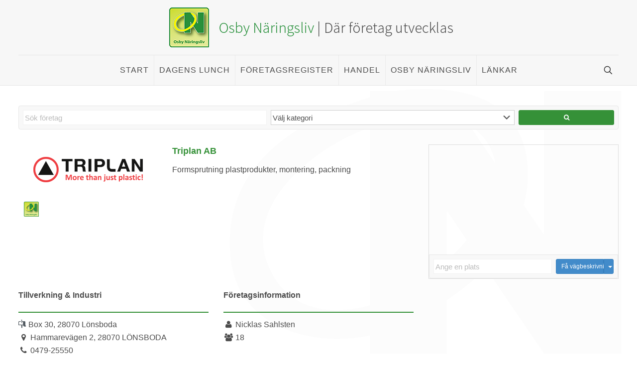

--- FILE ---
content_type: text/html; charset=UTF-8
request_url: https://osby.nu/register/listing/triplan-ab
body_size: 31499
content:
<!DOCTYPE html><html lang="sv-SE" class="no-js " itemscope itemtype="https://schema.org/WebPage" ><head><script data-no-optimize="1">var litespeed_docref=sessionStorage.getItem("litespeed_docref");litespeed_docref&&(Object.defineProperty(document,"referrer",{get:function(){return litespeed_docref}}),sessionStorage.removeItem("litespeed_docref"));</script> <meta charset="UTF-8" /><title>Triplan AB &#8211; Osby Näringsliv (osby.nu)</title><meta name='robots' content='max-image-preview:large' /><style>img:is([sizes="auto" i], [sizes^="auto," i]) { contain-intrinsic-size: 3000px 1500px }</style><link rel="alternate" hreflang="sv-SE" href="https://osby.nu/register/listing/?"/>
 <script type="litespeed/javascript" data-src="https://www.googletagmanager.com/gtag/js?id=UA-687409-3"></script> <script type="litespeed/javascript">window.dataLayer=window.dataLayer||[];function gtag(){dataLayer.push(arguments)}
gtag('js',new Date());gtag('config','UA-687409-3')</script> <meta name="format-detection" content="telephone=no"><meta name="viewport" content="width=device-width, initial-scale=1, maximum-scale=1" /><link rel="shortcut icon" href="https://osby.nu/wp-content/uploads/2018/02/ON-ikon32-1.png" type="image/x-icon" /><link rel="apple-touch-icon" href="https://osby.nu/wp-content/uploads/2018/02/ON-ikon180.png" /><meta name="theme-color" content="#ffffff" media="(prefers-color-scheme: light)"><meta name="theme-color" content="#ffffff" media="(prefers-color-scheme: dark)"><link rel='dns-prefetch' href='//maps.googleapis.com' /><link rel='dns-prefetch' href='//ajax.googleapis.com' /><link rel='dns-prefetch' href='//fonts.googleapis.com' /><link rel="alternate" type="application/rss+xml" title="Osby Näringsliv (osby.nu) &raquo; Webbflöde" href="https://osby.nu/feed/" /><link rel="alternate" type="application/rss+xml" title="Osby Näringsliv (osby.nu) &raquo; Kommentarsflöde" href="https://osby.nu/comments/feed/" /><link rel="alternate" type="text/calendar" title="Osby Näringsliv (osby.nu) &raquo; iCal-flöde" href="https://osby.nu/kalender/?ical=1" /><link data-optimized="2" rel="stylesheet" href="https://osby.nu/wp-content/litespeed/css/75ce380f56c4fa46b3f982111712aea1.css?ver=961b5" /><link rel='stylesheet' id='jquery-ui-css' href='//ajax.googleapis.com/ajax/libs/jqueryui/1.13.3/themes/ui-lightness/jquery-ui.min.css?ver=c976f9c2cb33c886787b70f97c62800b' type='text/css' media='all' /><style id='classic-theme-styles-inline-css' type='text/css'>/*! This file is auto-generated */
.wp-block-button__link{color:#fff;background-color:#32373c;border-radius:9999px;box-shadow:none;text-decoration:none;padding:calc(.667em + 2px) calc(1.333em + 2px);font-size:1.125em}.wp-block-file__button{background:#32373c;color:#fff;text-decoration:none}</style><style id='global-styles-inline-css' type='text/css'>:root{--wp--preset--aspect-ratio--square: 1;--wp--preset--aspect-ratio--4-3: 4/3;--wp--preset--aspect-ratio--3-4: 3/4;--wp--preset--aspect-ratio--3-2: 3/2;--wp--preset--aspect-ratio--2-3: 2/3;--wp--preset--aspect-ratio--16-9: 16/9;--wp--preset--aspect-ratio--9-16: 9/16;--wp--preset--color--black: #000000;--wp--preset--color--cyan-bluish-gray: #abb8c3;--wp--preset--color--white: #ffffff;--wp--preset--color--pale-pink: #f78da7;--wp--preset--color--vivid-red: #cf2e2e;--wp--preset--color--luminous-vivid-orange: #ff6900;--wp--preset--color--luminous-vivid-amber: #fcb900;--wp--preset--color--light-green-cyan: #7bdcb5;--wp--preset--color--vivid-green-cyan: #00d084;--wp--preset--color--pale-cyan-blue: #8ed1fc;--wp--preset--color--vivid-cyan-blue: #0693e3;--wp--preset--color--vivid-purple: #9b51e0;--wp--preset--gradient--vivid-cyan-blue-to-vivid-purple: linear-gradient(135deg,rgba(6,147,227,1) 0%,rgb(155,81,224) 100%);--wp--preset--gradient--light-green-cyan-to-vivid-green-cyan: linear-gradient(135deg,rgb(122,220,180) 0%,rgb(0,208,130) 100%);--wp--preset--gradient--luminous-vivid-amber-to-luminous-vivid-orange: linear-gradient(135deg,rgba(252,185,0,1) 0%,rgba(255,105,0,1) 100%);--wp--preset--gradient--luminous-vivid-orange-to-vivid-red: linear-gradient(135deg,rgba(255,105,0,1) 0%,rgb(207,46,46) 100%);--wp--preset--gradient--very-light-gray-to-cyan-bluish-gray: linear-gradient(135deg,rgb(238,238,238) 0%,rgb(169,184,195) 100%);--wp--preset--gradient--cool-to-warm-spectrum: linear-gradient(135deg,rgb(74,234,220) 0%,rgb(151,120,209) 20%,rgb(207,42,186) 40%,rgb(238,44,130) 60%,rgb(251,105,98) 80%,rgb(254,248,76) 100%);--wp--preset--gradient--blush-light-purple: linear-gradient(135deg,rgb(255,206,236) 0%,rgb(152,150,240) 100%);--wp--preset--gradient--blush-bordeaux: linear-gradient(135deg,rgb(254,205,165) 0%,rgb(254,45,45) 50%,rgb(107,0,62) 100%);--wp--preset--gradient--luminous-dusk: linear-gradient(135deg,rgb(255,203,112) 0%,rgb(199,81,192) 50%,rgb(65,88,208) 100%);--wp--preset--gradient--pale-ocean: linear-gradient(135deg,rgb(255,245,203) 0%,rgb(182,227,212) 50%,rgb(51,167,181) 100%);--wp--preset--gradient--electric-grass: linear-gradient(135deg,rgb(202,248,128) 0%,rgb(113,206,126) 100%);--wp--preset--gradient--midnight: linear-gradient(135deg,rgb(2,3,129) 0%,rgb(40,116,252) 100%);--wp--preset--font-size--small: 13px;--wp--preset--font-size--medium: 20px;--wp--preset--font-size--large: 36px;--wp--preset--font-size--x-large: 42px;--wp--preset--spacing--20: 0.44rem;--wp--preset--spacing--30: 0.67rem;--wp--preset--spacing--40: 1rem;--wp--preset--spacing--50: 1.5rem;--wp--preset--spacing--60: 2.25rem;--wp--preset--spacing--70: 3.38rem;--wp--preset--spacing--80: 5.06rem;--wp--preset--shadow--natural: 6px 6px 9px rgba(0, 0, 0, 0.2);--wp--preset--shadow--deep: 12px 12px 50px rgba(0, 0, 0, 0.4);--wp--preset--shadow--sharp: 6px 6px 0px rgba(0, 0, 0, 0.2);--wp--preset--shadow--outlined: 6px 6px 0px -3px rgba(255, 255, 255, 1), 6px 6px rgba(0, 0, 0, 1);--wp--preset--shadow--crisp: 6px 6px 0px rgba(0, 0, 0, 1);}:where(.is-layout-flex){gap: 0.5em;}:where(.is-layout-grid){gap: 0.5em;}body .is-layout-flex{display: flex;}.is-layout-flex{flex-wrap: wrap;align-items: center;}.is-layout-flex > :is(*, div){margin: 0;}body .is-layout-grid{display: grid;}.is-layout-grid > :is(*, div){margin: 0;}:where(.wp-block-columns.is-layout-flex){gap: 2em;}:where(.wp-block-columns.is-layout-grid){gap: 2em;}:where(.wp-block-post-template.is-layout-flex){gap: 1.25em;}:where(.wp-block-post-template.is-layout-grid){gap: 1.25em;}.has-black-color{color: var(--wp--preset--color--black) !important;}.has-cyan-bluish-gray-color{color: var(--wp--preset--color--cyan-bluish-gray) !important;}.has-white-color{color: var(--wp--preset--color--white) !important;}.has-pale-pink-color{color: var(--wp--preset--color--pale-pink) !important;}.has-vivid-red-color{color: var(--wp--preset--color--vivid-red) !important;}.has-luminous-vivid-orange-color{color: var(--wp--preset--color--luminous-vivid-orange) !important;}.has-luminous-vivid-amber-color{color: var(--wp--preset--color--luminous-vivid-amber) !important;}.has-light-green-cyan-color{color: var(--wp--preset--color--light-green-cyan) !important;}.has-vivid-green-cyan-color{color: var(--wp--preset--color--vivid-green-cyan) !important;}.has-pale-cyan-blue-color{color: var(--wp--preset--color--pale-cyan-blue) !important;}.has-vivid-cyan-blue-color{color: var(--wp--preset--color--vivid-cyan-blue) !important;}.has-vivid-purple-color{color: var(--wp--preset--color--vivid-purple) !important;}.has-black-background-color{background-color: var(--wp--preset--color--black) !important;}.has-cyan-bluish-gray-background-color{background-color: var(--wp--preset--color--cyan-bluish-gray) !important;}.has-white-background-color{background-color: var(--wp--preset--color--white) !important;}.has-pale-pink-background-color{background-color: var(--wp--preset--color--pale-pink) !important;}.has-vivid-red-background-color{background-color: var(--wp--preset--color--vivid-red) !important;}.has-luminous-vivid-orange-background-color{background-color: var(--wp--preset--color--luminous-vivid-orange) !important;}.has-luminous-vivid-amber-background-color{background-color: var(--wp--preset--color--luminous-vivid-amber) !important;}.has-light-green-cyan-background-color{background-color: var(--wp--preset--color--light-green-cyan) !important;}.has-vivid-green-cyan-background-color{background-color: var(--wp--preset--color--vivid-green-cyan) !important;}.has-pale-cyan-blue-background-color{background-color: var(--wp--preset--color--pale-cyan-blue) !important;}.has-vivid-cyan-blue-background-color{background-color: var(--wp--preset--color--vivid-cyan-blue) !important;}.has-vivid-purple-background-color{background-color: var(--wp--preset--color--vivid-purple) !important;}.has-black-border-color{border-color: var(--wp--preset--color--black) !important;}.has-cyan-bluish-gray-border-color{border-color: var(--wp--preset--color--cyan-bluish-gray) !important;}.has-white-border-color{border-color: var(--wp--preset--color--white) !important;}.has-pale-pink-border-color{border-color: var(--wp--preset--color--pale-pink) !important;}.has-vivid-red-border-color{border-color: var(--wp--preset--color--vivid-red) !important;}.has-luminous-vivid-orange-border-color{border-color: var(--wp--preset--color--luminous-vivid-orange) !important;}.has-luminous-vivid-amber-border-color{border-color: var(--wp--preset--color--luminous-vivid-amber) !important;}.has-light-green-cyan-border-color{border-color: var(--wp--preset--color--light-green-cyan) !important;}.has-vivid-green-cyan-border-color{border-color: var(--wp--preset--color--vivid-green-cyan) !important;}.has-pale-cyan-blue-border-color{border-color: var(--wp--preset--color--pale-cyan-blue) !important;}.has-vivid-cyan-blue-border-color{border-color: var(--wp--preset--color--vivid-cyan-blue) !important;}.has-vivid-purple-border-color{border-color: var(--wp--preset--color--vivid-purple) !important;}.has-vivid-cyan-blue-to-vivid-purple-gradient-background{background: var(--wp--preset--gradient--vivid-cyan-blue-to-vivid-purple) !important;}.has-light-green-cyan-to-vivid-green-cyan-gradient-background{background: var(--wp--preset--gradient--light-green-cyan-to-vivid-green-cyan) !important;}.has-luminous-vivid-amber-to-luminous-vivid-orange-gradient-background{background: var(--wp--preset--gradient--luminous-vivid-amber-to-luminous-vivid-orange) !important;}.has-luminous-vivid-orange-to-vivid-red-gradient-background{background: var(--wp--preset--gradient--luminous-vivid-orange-to-vivid-red) !important;}.has-very-light-gray-to-cyan-bluish-gray-gradient-background{background: var(--wp--preset--gradient--very-light-gray-to-cyan-bluish-gray) !important;}.has-cool-to-warm-spectrum-gradient-background{background: var(--wp--preset--gradient--cool-to-warm-spectrum) !important;}.has-blush-light-purple-gradient-background{background: var(--wp--preset--gradient--blush-light-purple) !important;}.has-blush-bordeaux-gradient-background{background: var(--wp--preset--gradient--blush-bordeaux) !important;}.has-luminous-dusk-gradient-background{background: var(--wp--preset--gradient--luminous-dusk) !important;}.has-pale-ocean-gradient-background{background: var(--wp--preset--gradient--pale-ocean) !important;}.has-electric-grass-gradient-background{background: var(--wp--preset--gradient--electric-grass) !important;}.has-midnight-gradient-background{background: var(--wp--preset--gradient--midnight) !important;}.has-small-font-size{font-size: var(--wp--preset--font-size--small) !important;}.has-medium-font-size{font-size: var(--wp--preset--font-size--medium) !important;}.has-large-font-size{font-size: var(--wp--preset--font-size--large) !important;}.has-x-large-font-size{font-size: var(--wp--preset--font-size--x-large) !important;}
:where(.wp-block-post-template.is-layout-flex){gap: 1.25em;}:where(.wp-block-post-template.is-layout-grid){gap: 1.25em;}
:where(.wp-block-columns.is-layout-flex){gap: 2em;}:where(.wp-block-columns.is-layout-grid){gap: 2em;}
:root :where(.wp-block-pullquote){font-size: 1.5em;line-height: 1.6;}</style><style id='mfn-dynamic-inline-css' type='text/css'>#Footer{background-image:url(https://osby.nu/wp-content/uploads/2018/03/ON-bg-footer.jpg);background-repeat:no-repeat;background-position:center;background-size:cover}
html{background-color:#ffffff}#Wrapper,#Content,.mfn-popup .mfn-popup-content,.mfn-off-canvas-sidebar .mfn-off-canvas-content-wrapper,.mfn-cart-holder,.mfn-header-login,#Top_bar .search_wrapper,#Top_bar .top_bar_right .mfn-live-search-box,.column_livesearch .mfn-live-search-wrapper,.column_livesearch .mfn-live-search-box{background-color:#ffffff}.layout-boxed.mfn-bebuilder-header.mfn-ui #Wrapper .mfn-only-sample-content{background-color:#ffffff}body:not(.template-slider) #Header{min-height:0px}body.header-below:not(.template-slider) #Header{padding-top:0px}#Subheader{padding:0px 0}#Footer .widgets_wrapper{padding:50px 0 50px 0}.has-search-overlay.search-overlay-opened #search-overlay{background-color:rgba(0,0,0,0.6)}.elementor-page.elementor-default #Content .the_content .section_wrapper{max-width:100%}.elementor-page.elementor-default #Content .section.the_content{width:100%}.elementor-page.elementor-default #Content .section_wrapper .the_content_wrapper{margin-left:0;margin-right:0;width:100%}body,span.date_label,.timeline_items li h3 span,input[type="date"],input[type="text"],input[type="password"],input[type="tel"],input[type="email"],input[type="url"],textarea,select,.offer_li .title h3,.mfn-menu-item-megamenu{font-family:"Lato",-apple-system,BlinkMacSystemFont,"Segoe UI",Roboto,Oxygen-Sans,Ubuntu,Cantarell,"Helvetica Neue",sans-serif}.lead,.big{font-family:"Lato",-apple-system,BlinkMacSystemFont,"Segoe UI",Roboto,Oxygen-Sans,Ubuntu,Cantarell,"Helvetica Neue",sans-serif}#menu > ul > li > a,#overlay-menu ul li a{font-family:"Lato",-apple-system,BlinkMacSystemFont,"Segoe UI",Roboto,Oxygen-Sans,Ubuntu,Cantarell,"Helvetica Neue",sans-serif}#Subheader .title{font-family:"Lato",-apple-system,BlinkMacSystemFont,"Segoe UI",Roboto,Oxygen-Sans,Ubuntu,Cantarell,"Helvetica Neue",sans-serif}h1,h2,h3,h4,.text-logo #logo{font-family:"Lato",-apple-system,BlinkMacSystemFont,"Segoe UI",Roboto,Oxygen-Sans,Ubuntu,Cantarell,"Helvetica Neue",sans-serif}h5,h6{font-family:"Lato",-apple-system,BlinkMacSystemFont,"Segoe UI",Roboto,Oxygen-Sans,Ubuntu,Cantarell,"Helvetica Neue",sans-serif}blockquote{font-family:"Lato",-apple-system,BlinkMacSystemFont,"Segoe UI",Roboto,Oxygen-Sans,Ubuntu,Cantarell,"Helvetica Neue",sans-serif}.chart_box .chart .num,.counter .desc_wrapper .number-wrapper,.how_it_works .image .number,.pricing-box .plan-header .price,.quick_fact .number-wrapper,.woocommerce .product div.entry-summary .price{font-family:"Lato",-apple-system,BlinkMacSystemFont,"Segoe UI",Roboto,Oxygen-Sans,Ubuntu,Cantarell,"Helvetica Neue",sans-serif}body,.mfn-menu-item-megamenu{font-size:16px;line-height:26px;font-weight:300;letter-spacing:0px}.lead,.big{font-size:16px;line-height:28px;font-weight:300;letter-spacing:0px}#menu > ul > li > a,#overlay-menu ul li a{font-size:16px;font-weight:300;letter-spacing:0px}#overlay-menu ul li a{line-height:24px}#Subheader .title{font-size:50px;line-height:60px;font-weight:300;letter-spacing:0px}h1,.text-logo #logo{font-size:45px;line-height:60px;font-weight:300;letter-spacing:0px}h2{font-size:35px;line-height:40px;font-weight:300;letter-spacing:0px}h3,.woocommerce ul.products li.product h3,.woocommerce #customer_login h2{font-size:30px;line-height:40px;font-weight:300;letter-spacing:0px}h4,.woocommerce .woocommerce-order-details__title,.woocommerce .wc-bacs-bank-details-heading,.woocommerce .woocommerce-customer-details h2{font-size:28px;line-height:34px;font-weight:300;letter-spacing:0px}h5{font-size:24px;line-height:28px;font-weight:300;letter-spacing:0px}h6{font-size:14px;line-height:26px;font-weight:300;letter-spacing:0px}#Intro .intro-title{font-size:35px;line-height:40px;font-weight:300;letter-spacing:0px}@media only screen and (min-width:768px) and (max-width:959px){body,.mfn-menu-item-megamenu{font-size:14px;line-height:22px;font-weight:300;letter-spacing:0px}.lead,.big{font-size:14px;line-height:24px;font-weight:300;letter-spacing:0px}#menu > ul > li > a,#overlay-menu ul li a{font-size:14px;font-weight:300;letter-spacing:0px}#overlay-menu ul li a{line-height:21px}#Subheader .title{font-size:43px;line-height:51px;font-weight:300;letter-spacing:0px}h1,.text-logo #logo{font-size:38px;line-height:51px;font-weight:300;letter-spacing:0px}h2{font-size:30px;line-height:34px;font-weight:300;letter-spacing:0px}h3,.woocommerce ul.products li.product h3,.woocommerce #customer_login h2{font-size:26px;line-height:34px;font-weight:300;letter-spacing:0px}h4,.woocommerce .woocommerce-order-details__title,.woocommerce .wc-bacs-bank-details-heading,.woocommerce .woocommerce-customer-details h2{font-size:24px;line-height:29px;font-weight:300;letter-spacing:0px}h5{font-size:20px;line-height:24px;font-weight:300;letter-spacing:0px}h6{font-size:13px;line-height:22px;font-weight:300;letter-spacing:0px}#Intro .intro-title{font-size:30px;line-height:34px;font-weight:300;letter-spacing:0px}blockquote{font-size:15px}.chart_box .chart .num{font-size:45px;line-height:45px}.counter .desc_wrapper .number-wrapper{font-size:45px;line-height:45px}.counter .desc_wrapper .title{font-size:14px;line-height:18px}.faq .question .title{font-size:14px}.fancy_heading .title{font-size:38px;line-height:38px}.offer .offer_li .desc_wrapper .title h3{font-size:32px;line-height:32px}.offer_thumb_ul li.offer_thumb_li .desc_wrapper .title h3{font-size:32px;line-height:32px}.pricing-box .plan-header h2{font-size:27px;line-height:27px}.pricing-box .plan-header .price > span{font-size:40px;line-height:40px}.pricing-box .plan-header .price sup.currency{font-size:18px;line-height:18px}.pricing-box .plan-header .price sup.period{font-size:14px;line-height:14px}.quick_fact .number-wrapper{font-size:80px;line-height:80px}.trailer_box .desc h2{font-size:27px;line-height:27px}.widget > h3{font-size:17px;line-height:20px}}@media only screen and (min-width:480px) and (max-width:767px){body,.mfn-menu-item-megamenu{font-size:13px;line-height:20px;font-weight:300;letter-spacing:0px}.lead,.big{font-size:13px;line-height:21px;font-weight:300;letter-spacing:0px}#menu > ul > li > a,#overlay-menu ul li a{font-size:13px;font-weight:300;letter-spacing:0px}#overlay-menu ul li a{line-height:19.5px}#Subheader .title{font-size:38px;line-height:45px;font-weight:300;letter-spacing:0px}h1,.text-logo #logo{font-size:34px;line-height:45px;font-weight:300;letter-spacing:0px}h2{font-size:26px;line-height:30px;font-weight:300;letter-spacing:0px}h3,.woocommerce ul.products li.product h3,.woocommerce #customer_login h2{font-size:23px;line-height:30px;font-weight:300;letter-spacing:0px}h4,.woocommerce .woocommerce-order-details__title,.woocommerce .wc-bacs-bank-details-heading,.woocommerce .woocommerce-customer-details h2{font-size:21px;line-height:26px;font-weight:300;letter-spacing:0px}h5{font-size:18px;line-height:21px;font-weight:300;letter-spacing:0px}h6{font-size:13px;line-height:20px;font-weight:300;letter-spacing:0px}#Intro .intro-title{font-size:26px;line-height:30px;font-weight:300;letter-spacing:0px}blockquote{font-size:14px}.chart_box .chart .num{font-size:40px;line-height:40px}.counter .desc_wrapper .number-wrapper{font-size:40px;line-height:40px}.counter .desc_wrapper .title{font-size:13px;line-height:16px}.faq .question .title{font-size:13px}.fancy_heading .title{font-size:34px;line-height:34px}.offer .offer_li .desc_wrapper .title h3{font-size:28px;line-height:28px}.offer_thumb_ul li.offer_thumb_li .desc_wrapper .title h3{font-size:28px;line-height:28px}.pricing-box .plan-header h2{font-size:24px;line-height:24px}.pricing-box .plan-header .price > span{font-size:34px;line-height:34px}.pricing-box .plan-header .price sup.currency{font-size:16px;line-height:16px}.pricing-box .plan-header .price sup.period{font-size:13px;line-height:13px}.quick_fact .number-wrapper{font-size:70px;line-height:70px}.trailer_box .desc h2{font-size:24px;line-height:24px}.widget > h3{font-size:16px;line-height:19px}}@media only screen and (max-width:479px){body,.mfn-menu-item-megamenu{font-size:13px;line-height:19px;font-weight:300;letter-spacing:0px}.lead,.big{font-size:13px;line-height:19px;font-weight:300;letter-spacing:0px}#menu > ul > li > a,#overlay-menu ul li a{font-size:13px;font-weight:300;letter-spacing:0px}#overlay-menu ul li a{line-height:19.5px}#Subheader .title{font-size:30px;line-height:36px;font-weight:300;letter-spacing:0px}h1,.text-logo #logo{font-size:27px;line-height:36px;font-weight:300;letter-spacing:0px}h2{font-size:21px;line-height:24px;font-weight:300;letter-spacing:0px}h3,.woocommerce ul.products li.product h3,.woocommerce #customer_login h2{font-size:18px;line-height:24px;font-weight:300;letter-spacing:0px}h4,.woocommerce .woocommerce-order-details__title,.woocommerce .wc-bacs-bank-details-heading,.woocommerce .woocommerce-customer-details h2{font-size:17px;line-height:20px;font-weight:300;letter-spacing:0px}h5{font-size:14px;line-height:19px;font-weight:300;letter-spacing:0px}h6{font-size:13px;line-height:19px;font-weight:300;letter-spacing:0px}#Intro .intro-title{font-size:21px;line-height:24px;font-weight:300;letter-spacing:0px}blockquote{font-size:13px}.chart_box .chart .num{font-size:35px;line-height:35px}.counter .desc_wrapper .number-wrapper{font-size:35px;line-height:35px}.counter .desc_wrapper .title{font-size:13px;line-height:26px}.faq .question .title{font-size:13px}.fancy_heading .title{font-size:30px;line-height:30px}.offer .offer_li .desc_wrapper .title h3{font-size:26px;line-height:26px}.offer_thumb_ul li.offer_thumb_li .desc_wrapper .title h3{font-size:26px;line-height:26px}.pricing-box .plan-header h2{font-size:21px;line-height:21px}.pricing-box .plan-header .price > span{font-size:32px;line-height:32px}.pricing-box .plan-header .price sup.currency{font-size:14px;line-height:14px}.pricing-box .plan-header .price sup.period{font-size:13px;line-height:13px}.quick_fact .number-wrapper{font-size:60px;line-height:60px}.trailer_box .desc h2{font-size:21px;line-height:21px}.widget > h3{font-size:15px;line-height:18px}}.with_aside .sidebar.columns{width:23%}.with_aside .sections_group{width:77%}.aside_both .sidebar.columns{width:18%}.aside_both .sidebar.sidebar-1{margin-left:-82%}.aside_both .sections_group{width:64%;margin-left:18%}@media only screen and (min-width:1240px){#Wrapper,.with_aside .content_wrapper{max-width:1250px}body.layout-boxed.mfn-header-scrolled .mfn-header-tmpl.mfn-sticky-layout-width{max-width:1250px;left:0;right:0;margin-left:auto;margin-right:auto}body.layout-boxed:not(.mfn-header-scrolled) .mfn-header-tmpl.mfn-header-layout-width,body.layout-boxed .mfn-header-tmpl.mfn-header-layout-width:not(.mfn-hasSticky){max-width:1250px;left:0;right:0;margin-left:auto;margin-right:auto}body.layout-boxed.mfn-bebuilder-header.mfn-ui .mfn-only-sample-content{max-width:1250px;margin-left:auto;margin-right:auto}.section_wrapper,.container{max-width:1230px}.layout-boxed.header-boxed #Top_bar.is-sticky{max-width:1250px}}@media only screen and (max-width:767px){#Wrapper{max-width:calc(100% - 67px)}.content_wrapper .section_wrapper,.container,.four.columns .widget-area{max-width:550px !important;padding-left:33px;padding-right:33px}}body{--mfn-button-font-family:inherit;--mfn-button-font-size:16px;--mfn-button-font-weight:300;--mfn-button-font-style:inherit;--mfn-button-letter-spacing:0px;--mfn-button-padding:16px 20px 16px 20px;--mfn-button-border-width:0;--mfn-button-border-radius:;--mfn-button-gap:10px;--mfn-button-transition:0.2s;--mfn-button-color:#ffffff;--mfn-button-color-hover:#ffffff;--mfn-button-bg:#303030;--mfn-button-bg-hover:#232323;--mfn-button-border-color:transparent;--mfn-button-border-color-hover:transparent;--mfn-button-icon-color:#ffffff;--mfn-button-icon-color-hover:#ffffff;--mfn-button-box-shadow:unset;--mfn-button-theme-color:#ffffff;--mfn-button-theme-color-hover:#ffffff;--mfn-button-theme-bg:#359138;--mfn-button-theme-bg-hover:#28842b;--mfn-button-theme-border-color:transparent;--mfn-button-theme-border-color-hover:transparent;--mfn-button-theme-icon-color:#ffffff;--mfn-button-theme-icon-color-hover:#ffffff;--mfn-button-theme-box-shadow:unset;--mfn-button-shop-color:#ffffff;--mfn-button-shop-color-hover:#ffffff;--mfn-button-shop-bg:#359138;--mfn-button-shop-bg-hover:#28842b;--mfn-button-shop-border-color:transparent;--mfn-button-shop-border-color-hover:transparent;--mfn-button-shop-icon-color:#626262;--mfn-button-shop-icon-color-hover:#626262;--mfn-button-shop-box-shadow:unset;--mfn-button-action-color:#747474;--mfn-button-action-color-hover:#747474;--mfn-button-action-bg:#f7f7f7;--mfn-button-action-bg-hover:#eaeaea;--mfn-button-action-border-color:transparent;--mfn-button-action-border-color-hover:transparent;--mfn-button-action-icon-color:#747474;--mfn-button-action-icon-color-hover:#747474;--mfn-button-action-box-shadow:unset}@media only screen and (max-width:959px){body{}}@media only screen and (max-width:768px){body{}}.mfn-cookies,.mfn-cookies-reopen{--mfn-gdpr2-container-text-color:#626262;--mfn-gdpr2-container-strong-color:#07070a;--mfn-gdpr2-container-bg:#ffffff;--mfn-gdpr2-container-overlay:rgba(25,37,48,0.6);--mfn-gdpr2-details-box-bg:#fbfbfb;--mfn-gdpr2-details-switch-bg:#00032a;--mfn-gdpr2-details-switch-bg-active:#5acb65;--mfn-gdpr2-tabs-text-color:#07070a;--mfn-gdpr2-tabs-text-color-active:#0089f7;--mfn-gdpr2-tabs-border:rgba(8,8,14,0.1);--mfn-gdpr2-buttons-box-bg:#fbfbfb;--mfn-gdpr2-reopen-background:#fff;--mfn-gdpr2-reopen-color:#222}#Top_bar #logo,.header-fixed #Top_bar #logo,.header-plain #Top_bar #logo,.header-transparent #Top_bar #logo{height:60px;line-height:60px;padding:15px 0}.logo-overflow #Top_bar:not(.is-sticky) .logo{height:90px}#Top_bar .menu > li > a{padding:15px 0}.menu-highlight:not(.header-creative) #Top_bar .menu > li > a{margin:20px 0}.header-plain:not(.menu-highlight) #Top_bar .menu > li > a span:not(.description){line-height:90px}.header-fixed #Top_bar .menu > li > a{padding:30px 0}@media only screen and (max-width:767px){.mobile-header-mini #Top_bar #logo{height:50px!important;line-height:50px!important;margin:5px 0}}#Top_bar #logo img.svg{width:100px}.image_frame,.wp-caption{border-width:0px}.alert{border-radius:0px}#Top_bar .top_bar_right .top-bar-right-input input{width:200px}.mfn-live-search-box .mfn-live-search-list{max-height:300px}#Side_slide{right:-250px;width:250px}#Side_slide.left{left:-250px}.blog-teaser li .desc-wrapper .desc{background-position-y:-1px}.mfn-free-delivery-info{--mfn-free-delivery-bar:#359138;--mfn-free-delivery-bg:rgba(0,0,0,0.1);--mfn-free-delivery-achieved:#359138}#back_to_top i{color:#ffffff}@media only screen and ( max-width:767px ){#Subheader{padding:80px 0}}@media only screen and (min-width:1240px){body:not(.header-simple) #Top_bar #menu{display:block!important}.tr-menu #Top_bar #menu{background:none!important}#Top_bar .menu > li > ul.mfn-megamenu > li{float:left}#Top_bar .menu > li > ul.mfn-megamenu > li.mfn-megamenu-cols-1{width:100%}#Top_bar .menu > li > ul.mfn-megamenu > li.mfn-megamenu-cols-2{width:50%}#Top_bar .menu > li > ul.mfn-megamenu > li.mfn-megamenu-cols-3{width:33.33%}#Top_bar .menu > li > ul.mfn-megamenu > li.mfn-megamenu-cols-4{width:25%}#Top_bar .menu > li > ul.mfn-megamenu > li.mfn-megamenu-cols-5{width:20%}#Top_bar .menu > li > ul.mfn-megamenu > li.mfn-megamenu-cols-6{width:16.66%}#Top_bar .menu > li > ul.mfn-megamenu > li > ul{display:block!important;position:inherit;left:auto;top:auto;border-width:0 1px 0 0}#Top_bar .menu > li > ul.mfn-megamenu > li:last-child > ul{border:0}#Top_bar .menu > li > ul.mfn-megamenu > li > ul li{width:auto}#Top_bar .menu > li > ul.mfn-megamenu a.mfn-megamenu-title{text-transform:uppercase;font-weight:400;background:none}#Top_bar .menu > li > ul.mfn-megamenu a .menu-arrow{display:none}.menuo-right #Top_bar .menu > li > ul.mfn-megamenu{left:0;width:98%!important;margin:0 1%;padding:20px 0}.menuo-right #Top_bar .menu > li > ul.mfn-megamenu-bg{box-sizing:border-box}#Top_bar .menu > li > ul.mfn-megamenu-bg{padding:20px 166px 20px 20px;background-repeat:no-repeat;background-position:right bottom}.rtl #Top_bar .menu > li > ul.mfn-megamenu-bg{padding-left:166px;padding-right:20px;background-position:left bottom}#Top_bar .menu > li > ul.mfn-megamenu-bg > li{background:none}#Top_bar .menu > li > ul.mfn-megamenu-bg > li a{border:none}#Top_bar .menu > li > ul.mfn-megamenu-bg > li > ul{background:none!important;-webkit-box-shadow:0 0 0 0;-moz-box-shadow:0 0 0 0;box-shadow:0 0 0 0}.mm-vertical #Top_bar .container{position:relative}.mm-vertical #Top_bar .top_bar_left{position:static}.mm-vertical #Top_bar .menu > li ul{box-shadow:0 0 0 0 transparent!important;background-image:none}.mm-vertical #Top_bar .menu > li > ul.mfn-megamenu{padding:20px 0}.mm-vertical.header-plain #Top_bar .menu > li > ul.mfn-megamenu{width:100%!important;margin:0}.mm-vertical #Top_bar .menu > li > ul.mfn-megamenu > li{display:table-cell;float:none!important;width:10%;padding:0 15px;border-right:1px solid rgba(0,0,0,0.05)}.mm-vertical #Top_bar .menu > li > ul.mfn-megamenu > li:last-child{border-right-width:0}.mm-vertical #Top_bar .menu > li > ul.mfn-megamenu > li.hide-border{border-right-width:0}.mm-vertical #Top_bar .menu > li > ul.mfn-megamenu > li a{border-bottom-width:0;padding:9px 15px;line-height:120%}.mm-vertical #Top_bar .menu > li > ul.mfn-megamenu a.mfn-megamenu-title{font-weight:700}.rtl .mm-vertical #Top_bar .menu > li > ul.mfn-megamenu > li:first-child{border-right-width:0}.rtl .mm-vertical #Top_bar .menu > li > ul.mfn-megamenu > li:last-child{border-right-width:1px}body.header-shop #Top_bar #menu{display:flex!important;background-color:transparent}.header-shop #Top_bar.is-sticky .top_bar_row_second{display:none}.header-plain:not(.menuo-right) #Header .top_bar_left{width:auto!important}.header-stack.header-center #Top_bar #menu{display:inline-block!important}.header-simple #Top_bar #menu{display:none;height:auto;width:300px;bottom:auto;top:100%;right:1px;position:absolute;margin:0}.header-simple #Header a.responsive-menu-toggle{display:block;right:10px}.header-simple #Top_bar #menu > ul{width:100%;float:left}.header-simple #Top_bar #menu ul li{width:100%;padding-bottom:0;border-right:0;position:relative}.header-simple #Top_bar #menu ul li a{padding:0 20px;margin:0;display:block;height:auto;line-height:normal;border:none}.header-simple #Top_bar #menu ul li a:not(.menu-toggle):after{display:none}.header-simple #Top_bar #menu ul li a span{border:none;line-height:44px;display:inline;padding:0}.header-simple #Top_bar #menu ul li.submenu .menu-toggle{display:block;position:absolute;right:0;top:0;width:44px;height:44px;line-height:44px;font-size:30px;font-weight:300;text-align:center;cursor:pointer;color:#444;opacity:0.33;transform:unset}.header-simple #Top_bar #menu ul li.submenu .menu-toggle:after{content:"+";position:static}.header-simple #Top_bar #menu ul li.hover > .menu-toggle:after{content:"-"}.header-simple #Top_bar #menu ul li.hover a{border-bottom:0}.header-simple #Top_bar #menu ul.mfn-megamenu li .menu-toggle{display:none}.header-simple #Top_bar #menu ul li ul{position:relative!important;left:0!important;top:0;padding:0;margin:0!important;width:auto!important;background-image:none}.header-simple #Top_bar #menu ul li ul li{width:100%!important;display:block;padding:0}.header-simple #Top_bar #menu ul li ul li a{padding:0 20px 0 30px}.header-simple #Top_bar #menu ul li ul li a .menu-arrow{display:none}.header-simple #Top_bar #menu ul li ul li a span{padding:0}.header-simple #Top_bar #menu ul li ul li a span:after{display:none!important}.header-simple #Top_bar .menu > li > ul.mfn-megamenu a.mfn-megamenu-title{text-transform:uppercase;font-weight:400}.header-simple #Top_bar .menu > li > ul.mfn-megamenu > li > ul{display:block!important;position:inherit;left:auto;top:auto}.header-simple #Top_bar #menu ul li ul li ul{border-left:0!important;padding:0;top:0}.header-simple #Top_bar #menu ul li ul li ul li a{padding:0 20px 0 40px}.rtl.header-simple #Top_bar #menu{left:1px;right:auto}.rtl.header-simple #Top_bar a.responsive-menu-toggle{left:10px;right:auto}.rtl.header-simple #Top_bar #menu ul li.submenu .menu-toggle{left:0;right:auto}.rtl.header-simple #Top_bar #menu ul li ul{left:auto!important;right:0!important}.rtl.header-simple #Top_bar #menu ul li ul li a{padding:0 30px 0 20px}.rtl.header-simple #Top_bar #menu ul li ul li ul li a{padding:0 40px 0 20px}.menu-highlight #Top_bar .menu > li{margin:0 2px}.menu-highlight:not(.header-creative) #Top_bar .menu > li > a{padding:0;-webkit-border-radius:5px;border-radius:5px}.menu-highlight #Top_bar .menu > li > a:after{display:none}.menu-highlight #Top_bar .menu > li > a span:not(.description){line-height:50px}.menu-highlight #Top_bar .menu > li > a span.description{display:none}.menu-highlight.header-stack #Top_bar .menu > li > a{margin:10px 0!important}.menu-highlight.header-stack #Top_bar .menu > li > a span:not(.description){line-height:40px}.menu-highlight.header-simple #Top_bar #menu ul li,.menu-highlight.header-creative #Top_bar #menu ul li{margin:0}.menu-highlight.header-simple #Top_bar #menu ul li > a,.menu-highlight.header-creative #Top_bar #menu ul li > a{-webkit-border-radius:0;border-radius:0}.menu-highlight:not(.header-fixed):not(.header-simple) #Top_bar.is-sticky .menu > li > a{margin:10px 0!important;padding:5px 0!important}.menu-highlight:not(.header-fixed):not(.header-simple) #Top_bar.is-sticky .menu > li > a span{line-height:30px!important}.header-modern.menu-highlight.menuo-right .menu_wrapper{margin-right:20px}.menu-line-below #Top_bar .menu > li > a:not(.menu-toggle):after{top:auto;bottom:-4px}.menu-line-below #Top_bar.is-sticky .menu > li > a:not(.menu-toggle):after{top:auto;bottom:-4px}.menu-line-below-80 #Top_bar:not(.is-sticky) .menu > li > a:not(.menu-toggle):after{height:4px;left:10%;top:50%;margin-top:20px;width:80%}.menu-line-below-80-1 #Top_bar:not(.is-sticky) .menu > li > a:not(.menu-toggle):after{height:1px;left:10%;top:50%;margin-top:20px;width:80%}.menu-link-color #Top_bar .menu > li > a:not(.menu-toggle):after{display:none!important}.menu-arrow-top #Top_bar .menu > li > a:after{background:none repeat scroll 0 0 rgba(0,0,0,0)!important;border-color:#ccc transparent transparent;border-style:solid;border-width:7px 7px 0;display:block;height:0;left:50%;margin-left:-7px;top:0!important;width:0}.menu-arrow-top #Top_bar.is-sticky .menu > li > a:after{top:0!important}.menu-arrow-bottom #Top_bar .menu > li > a:after{background:none!important;border-color:transparent transparent #ccc;border-style:solid;border-width:0 7px 7px;display:block;height:0;left:50%;margin-left:-7px;top:auto;bottom:0;width:0}.menu-arrow-bottom #Top_bar.is-sticky .menu > li > a:after{top:auto;bottom:0}.menuo-no-borders #Top_bar .menu > li > a span{border-width:0!important}.menuo-no-borders #Header_creative #Top_bar .menu > li > a span{border-bottom-width:0}.menuo-no-borders.header-plain #Top_bar a#header_cart,.menuo-no-borders.header-plain #Top_bar a#search_button,.menuo-no-borders.header-plain #Top_bar .wpml-languages,.menuo-no-borders.header-plain #Top_bar a.action_button{border-width:0}.menuo-right #Top_bar .menu_wrapper{float:right}.menuo-right.header-stack:not(.header-center) #Top_bar .menu_wrapper{margin-right:150px}body.header-creative{padding-left:50px}body.header-creative.header-open{padding-left:250px}body.error404,body.under-construction,body.elementor-maintenance-mode,body.template-blank,body.under-construction.header-rtl.header-creative.header-open{padding-left:0!important;padding-right:0!important}.header-creative.footer-fixed #Footer,.header-creative.footer-sliding #Footer,.header-creative.footer-stick #Footer.is-sticky{box-sizing:border-box;padding-left:50px}.header-open.footer-fixed #Footer,.header-open.footer-sliding #Footer,.header-creative.footer-stick #Footer.is-sticky{padding-left:250px}.header-rtl.header-creative.footer-fixed #Footer,.header-rtl.header-creative.footer-sliding #Footer,.header-rtl.header-creative.footer-stick #Footer.is-sticky{padding-left:0;padding-right:50px}.header-rtl.header-open.footer-fixed #Footer,.header-rtl.header-open.footer-sliding #Footer,.header-rtl.header-creative.footer-stick #Footer.is-sticky{padding-right:250px}#Header_creative{background-color:#fff;position:fixed;width:250px;height:100%;left:-200px;top:0;z-index:9002;-webkit-box-shadow:2px 0 4px 2px rgba(0,0,0,.15);box-shadow:2px 0 4px 2px rgba(0,0,0,.15)}#Header_creative .container{width:100%}#Header_creative .creative-wrapper{opacity:0;margin-right:50px}#Header_creative a.creative-menu-toggle{display:block;width:34px;height:34px;line-height:34px;font-size:22px;text-align:center;position:absolute;top:10px;right:8px;border-radius:3px}.admin-bar #Header_creative a.creative-menu-toggle{top:42px}#Header_creative #Top_bar{position:static;width:100%}#Header_creative #Top_bar .top_bar_left{width:100%!important;float:none}#Header_creative #Top_bar .logo{float:none;text-align:center;margin:15px 0}#Header_creative #Top_bar #menu{background-color:transparent}#Header_creative #Top_bar .menu_wrapper{float:none;margin:0 0 30px}#Header_creative #Top_bar .menu > li{width:100%;float:none;position:relative}#Header_creative #Top_bar .menu > li > a{padding:0;text-align:center}#Header_creative #Top_bar .menu > li > a:after{display:none}#Header_creative #Top_bar .menu > li > a span{border-right:0;border-bottom-width:1px;line-height:38px}#Header_creative #Top_bar .menu li ul{left:100%;right:auto;top:0;box-shadow:2px 2px 2px 0 rgba(0,0,0,0.03);-webkit-box-shadow:2px 2px 2px 0 rgba(0,0,0,0.03)}#Header_creative #Top_bar .menu > li > ul.mfn-megamenu{margin:0;width:700px!important}#Header_creative #Top_bar .menu > li > ul.mfn-megamenu > li > ul{left:0}#Header_creative #Top_bar .menu li ul li a{padding-top:9px;padding-bottom:8px}#Header_creative #Top_bar .menu li ul li ul{top:0}#Header_creative #Top_bar .menu > li > a span.description{display:block;font-size:13px;line-height:28px!important;clear:both}.menuo-arrows #Top_bar .menu > li.submenu > a > span:after{content:unset!important}#Header_creative #Top_bar .top_bar_right{width:100%!important;float:left;height:auto;margin-bottom:35px;text-align:center;padding:0 20px;top:0;-webkit-box-sizing:border-box;-moz-box-sizing:border-box;box-sizing:border-box}#Header_creative #Top_bar .top_bar_right:before{content:none}#Header_creative #Top_bar .top_bar_right .top_bar_right_wrapper{flex-wrap:wrap;justify-content:center}#Header_creative #Top_bar .top_bar_right .top-bar-right-icon,#Header_creative #Top_bar .top_bar_right .wpml-languages,#Header_creative #Top_bar .top_bar_right .top-bar-right-button,#Header_creative #Top_bar .top_bar_right .top-bar-right-input{min-height:30px;margin:5px}#Header_creative #Top_bar .search_wrapper{left:100%;top:auto}#Header_creative #Top_bar .banner_wrapper{display:block;text-align:center}#Header_creative #Top_bar .banner_wrapper img{max-width:100%;height:auto;display:inline-block}#Header_creative #Action_bar{display:none;position:absolute;bottom:0;top:auto;clear:both;padding:0 20px;box-sizing:border-box}#Header_creative #Action_bar .contact_details{width:100%;text-align:center;margin-bottom:20px}#Header_creative #Action_bar .contact_details li{padding:0}#Header_creative #Action_bar .social{float:none;text-align:center;padding:5px 0 15px}#Header_creative #Action_bar .social li{margin-bottom:2px}#Header_creative #Action_bar .social-menu{float:none;text-align:center}#Header_creative #Action_bar .social-menu li{border-color:rgba(0,0,0,.1)}#Header_creative .social li a{color:rgba(0,0,0,.5)}#Header_creative .social li a:hover{color:#000}#Header_creative .creative-social{position:absolute;bottom:10px;right:0;width:50px}#Header_creative .creative-social li{display:block;float:none;width:100%;text-align:center;margin-bottom:5px}.header-creative .fixed-nav.fixed-nav-prev{margin-left:50px}.header-creative.header-open .fixed-nav.fixed-nav-prev{margin-left:250px}.menuo-last #Header_creative #Top_bar .menu li.last ul{top:auto;bottom:0}.header-open #Header_creative{left:0}.header-open #Header_creative .creative-wrapper{opacity:1;margin:0!important}.header-open #Header_creative .creative-menu-toggle,.header-open #Header_creative .creative-social{display:none}.header-open #Header_creative #Action_bar{display:block}body.header-rtl.header-creative{padding-left:0;padding-right:50px}.header-rtl #Header_creative{left:auto;right:-200px}.header-rtl #Header_creative .creative-wrapper{margin-left:50px;margin-right:0}.header-rtl #Header_creative a.creative-menu-toggle{left:8px;right:auto}.header-rtl #Header_creative .creative-social{left:0;right:auto}.header-rtl #Footer #back_to_top.sticky{right:125px}.header-rtl #popup_contact{right:70px}.header-rtl #Header_creative #Top_bar .menu li ul{left:auto;right:100%}.header-rtl #Header_creative #Top_bar .search_wrapper{left:auto;right:100%}.header-rtl .fixed-nav.fixed-nav-prev{margin-left:0!important}.header-rtl .fixed-nav.fixed-nav-next{margin-right:50px}body.header-rtl.header-creative.header-open{padding-left:0;padding-right:250px!important}.header-rtl.header-open #Header_creative{left:auto;right:0}.header-rtl.header-open #Footer #back_to_top.sticky{right:325px}.header-rtl.header-open #popup_contact{right:270px}.header-rtl.header-open .fixed-nav.fixed-nav-next{margin-right:250px}#Header_creative.active{left:-1px}.header-rtl #Header_creative.active{left:auto;right:-1px}#Header_creative.active .creative-wrapper{opacity:1;margin:0}.header-creative .vc_row[data-vc-full-width]{padding-left:50px}.header-creative.header-open .vc_row[data-vc-full-width]{padding-left:250px}.header-open .vc_parallax .vc_parallax-inner{left:auto;width:calc(100% - 250px)}.header-open.header-rtl .vc_parallax .vc_parallax-inner{left:0;right:auto}#Header_creative.scroll{height:100%;overflow-y:auto}#Header_creative.scroll:not(.dropdown) .menu li ul{display:none!important}#Header_creative.scroll #Action_bar{position:static}#Header_creative.dropdown{outline:none}#Header_creative.dropdown #Top_bar .menu_wrapper{float:left;width:100%}#Header_creative.dropdown #Top_bar #menu ul li{position:relative;float:left}#Header_creative.dropdown #Top_bar #menu ul li a:not(.menu-toggle):after{display:none}#Header_creative.dropdown #Top_bar #menu ul li a span{line-height:38px;padding:0}#Header_creative.dropdown #Top_bar #menu ul li.submenu .menu-toggle{display:block;position:absolute;right:0;top:0;width:38px;height:38px;line-height:38px;font-size:26px;font-weight:300;text-align:center;cursor:pointer;color:#444;opacity:0.33;z-index:203}#Header_creative.dropdown #Top_bar #menu ul li.submenu .menu-toggle:after{content:"+";position:static}#Header_creative.dropdown #Top_bar #menu ul li.hover > .menu-toggle:after{content:"-"}#Header_creative.dropdown #Top_bar #menu ul.sub-menu li:not(:last-of-type) a{border-bottom:0}#Header_creative.dropdown #Top_bar #menu ul.mfn-megamenu li .menu-toggle{display:none}#Header_creative.dropdown #Top_bar #menu ul li ul{position:relative!important;left:0!important;top:0;padding:0;margin-left:0!important;width:auto!important;background-image:none}#Header_creative.dropdown #Top_bar #menu ul li ul li{width:100%!important}#Header_creative.dropdown #Top_bar #menu ul li ul li a{padding:0 10px;text-align:center}#Header_creative.dropdown #Top_bar #menu ul li ul li a .menu-arrow{display:none}#Header_creative.dropdown #Top_bar #menu ul li ul li a span{padding:0}#Header_creative.dropdown #Top_bar #menu ul li ul li a span:after{display:none!important}#Header_creative.dropdown #Top_bar .menu > li > ul.mfn-megamenu a.mfn-megamenu-title{text-transform:uppercase;font-weight:400}#Header_creative.dropdown #Top_bar .menu > li > ul.mfn-megamenu > li > ul{display:block!important;position:inherit;left:auto;top:auto}#Header_creative.dropdown #Top_bar #menu ul li ul li ul{border-left:0!important;padding:0;top:0}#Header_creative{transition:left .5s ease-in-out,right .5s ease-in-out}#Header_creative .creative-wrapper{transition:opacity .5s ease-in-out,margin 0s ease-in-out .5s}#Header_creative.active .creative-wrapper{transition:opacity .5s ease-in-out,margin 0s ease-in-out}}@media only screen and (min-width:1240px){#Top_bar.is-sticky{position:fixed!important;width:100%;left:0;top:-60px;height:60px;z-index:701;background:#fff;opacity:.97;-webkit-box-shadow:0 2px 5px 0 rgba(0,0,0,0.1);-moz-box-shadow:0 2px 5px 0 rgba(0,0,0,0.1);box-shadow:0 2px 5px 0 rgba(0,0,0,0.1)}.layout-boxed.header-boxed #Top_bar.is-sticky{left:50%;-webkit-transform:translateX(-50%);transform:translateX(-50%)}#Top_bar.is-sticky .top_bar_left,#Top_bar.is-sticky .top_bar_right,#Top_bar.is-sticky .top_bar_right:before{background:none;box-shadow:unset}#Top_bar.is-sticky .logo{width:auto;margin:0 30px 0 20px;padding:0}#Top_bar.is-sticky #logo,#Top_bar.is-sticky .custom-logo-link{padding:5px 0!important;height:50px!important;line-height:50px!important}.logo-no-sticky-padding #Top_bar.is-sticky #logo{height:60px!important;line-height:60px!important}#Top_bar.is-sticky #logo img.logo-main{display:none}#Top_bar.is-sticky #logo img.logo-sticky{display:inline;max-height:35px}.logo-sticky-width-auto #Top_bar.is-sticky #logo img.logo-sticky{width:auto}#Top_bar.is-sticky .menu_wrapper{clear:none}#Top_bar.is-sticky .menu_wrapper .menu > li > a{padding:15px 0}#Top_bar.is-sticky .menu > li > a,#Top_bar.is-sticky .menu > li > a span{line-height:30px}#Top_bar.is-sticky .menu > li > a:after{top:auto;bottom:-4px}#Top_bar.is-sticky .menu > li > a span.description{display:none}#Top_bar.is-sticky .secondary_menu_wrapper,#Top_bar.is-sticky .banner_wrapper{display:none}.header-overlay #Top_bar.is-sticky{display:none}.sticky-dark #Top_bar.is-sticky,.sticky-dark #Top_bar.is-sticky #menu{background:rgba(0,0,0,.8)}.sticky-dark #Top_bar.is-sticky .menu > li:not(.current-menu-item) > a{color:#fff}.sticky-dark #Top_bar.is-sticky .top_bar_right .top-bar-right-icon{color:rgba(255,255,255,.9)}.sticky-dark #Top_bar.is-sticky .top_bar_right .top-bar-right-icon svg .path{stroke:rgba(255,255,255,.9)}.sticky-dark #Top_bar.is-sticky .wpml-languages a.active,.sticky-dark #Top_bar.is-sticky .wpml-languages ul.wpml-lang-dropdown{background:rgba(0,0,0,0.1);border-color:rgba(0,0,0,0.1)}.sticky-white #Top_bar.is-sticky,.sticky-white #Top_bar.is-sticky #menu{background:rgba(255,255,255,.8)}.sticky-white #Top_bar.is-sticky .menu > li:not(.current-menu-item) > a{color:#222}.sticky-white #Top_bar.is-sticky .top_bar_right .top-bar-right-icon{color:rgba(0,0,0,.8)}.sticky-white #Top_bar.is-sticky .top_bar_right .top-bar-right-icon svg .path{stroke:rgba(0,0,0,.8)}.sticky-white #Top_bar.is-sticky .wpml-languages a.active,.sticky-white #Top_bar.is-sticky .wpml-languages ul.wpml-lang-dropdown{background:rgba(255,255,255,0.1);border-color:rgba(0,0,0,0.1)}}@media only screen and (min-width:768px) and (max-width:1240px){.header_placeholder{height:0!important}}@media only screen and (max-width:1239px){#Top_bar #menu{display:none;height:auto;width:300px;bottom:auto;top:100%;right:1px;position:absolute;margin:0}#Top_bar a.responsive-menu-toggle{display:block}#Top_bar #menu > ul{width:100%;float:left}#Top_bar #menu ul li{width:100%;padding-bottom:0;border-right:0;position:relative}#Top_bar #menu ul li a{padding:0 25px;margin:0;display:block;height:auto;line-height:normal;border:none}#Top_bar #menu ul li a:not(.menu-toggle):after{display:none}#Top_bar #menu ul li a span{border:none;line-height:44px;display:inline;padding:0}#Top_bar #menu ul li a span.description{margin:0 0 0 5px}#Top_bar #menu ul li.submenu .menu-toggle{display:block;position:absolute;right:15px;top:0;width:44px;height:44px;line-height:44px;font-size:30px;font-weight:300;text-align:center;cursor:pointer;color:#444;opacity:0.33;transform:unset}#Top_bar #menu ul li.submenu .menu-toggle:after{content:"+";position:static}#Top_bar #menu ul li.hover > .menu-toggle:after{content:"-"}#Top_bar #menu ul li.hover a{border-bottom:0}#Top_bar #menu ul li a span:after{display:none!important}#Top_bar #menu ul.mfn-megamenu li .menu-toggle{display:none}.menuo-arrows.keyboard-support #Top_bar .menu > li.submenu > a:not(.menu-toggle):after,.menuo-arrows:not(.keyboard-support) #Top_bar .menu > li.submenu > a:not(.menu-toggle)::after{display:none !important}#Top_bar #menu ul li ul{position:relative!important;left:0!important;top:0;padding:0;margin-left:0!important;width:auto!important;background-image:none!important;box-shadow:0 0 0 0 transparent!important;-webkit-box-shadow:0 0 0 0 transparent!important}#Top_bar #menu ul li ul li{width:100%!important}#Top_bar #menu ul li ul li a{padding:0 20px 0 35px}#Top_bar #menu ul li ul li a .menu-arrow{display:none}#Top_bar #menu ul li ul li a span{padding:0}#Top_bar #menu ul li ul li a span:after{display:none!important}#Top_bar .menu > li > ul.mfn-megamenu a.mfn-megamenu-title{text-transform:uppercase;font-weight:400}#Top_bar .menu > li > ul.mfn-megamenu > li > ul{display:block!important;position:inherit;left:auto;top:auto}#Top_bar #menu ul li ul li ul{border-left:0!important;padding:0;top:0}#Top_bar #menu ul li ul li ul li a{padding:0 20px 0 45px}#Header #menu > ul > li.current-menu-item > a,#Header #menu > ul > li.current_page_item > a,#Header #menu > ul > li.current-menu-parent > a,#Header #menu > ul > li.current-page-parent > a,#Header #menu > ul > li.current-menu-ancestor > a,#Header #menu > ul > li.current_page_ancestor > a{background:rgba(0,0,0,.02)}.rtl #Top_bar #menu{left:1px;right:auto}.rtl #Top_bar a.responsive-menu-toggle{left:20px;right:auto}.rtl #Top_bar #menu ul li.submenu .menu-toggle{left:15px;right:auto;border-left:none;border-right:1px solid #eee;transform:unset}.rtl #Top_bar #menu ul li ul{left:auto!important;right:0!important}.rtl #Top_bar #menu ul li ul li a{padding:0 30px 0 20px}.rtl #Top_bar #menu ul li ul li ul li a{padding:0 40px 0 20px}.header-stack .menu_wrapper a.responsive-menu-toggle{position:static!important;margin:11px 0!important}.header-stack .menu_wrapper #menu{left:0;right:auto}.rtl.header-stack #Top_bar #menu{left:auto;right:0}.admin-bar #Header_creative{top:32px}.header-creative.layout-boxed{padding-top:85px}.header-creative.layout-full-width #Wrapper{padding-top:60px}#Header_creative{position:fixed;width:100%;left:0!important;top:0;z-index:1001}#Header_creative .creative-wrapper{display:block!important;opacity:1!important}#Header_creative .creative-menu-toggle,#Header_creative .creative-social{display:none!important;opacity:1!important}#Header_creative #Top_bar{position:static;width:100%}#Header_creative #Top_bar .one{display:flex}#Header_creative #Top_bar #logo,#Header_creative #Top_bar .custom-logo-link{height:50px;line-height:50px;padding:5px 0}#Header_creative #Top_bar #logo img.logo-sticky{max-height:40px!important}#Header_creative #logo img.logo-main{display:none}#Header_creative #logo img.logo-sticky{display:inline-block}.logo-no-sticky-padding #Header_creative #Top_bar #logo{height:60px;line-height:60px;padding:0}.logo-no-sticky-padding #Header_creative #Top_bar #logo img.logo-sticky{max-height:60px!important}#Header_creative #Action_bar{display:none}#Header_creative #Top_bar .top_bar_right:before{content:none}#Header_creative.scroll{overflow:visible!important}}body{--mfn-clients-tiles-hover:#359138;--mfn-icon-box-icon:#359138;--mfn-sliding-box-bg:#359138;--mfn-woo-body-color:#4c4c4c;--mfn-woo-heading-color:#4c4c4c;--mfn-woo-themecolor:#359138;--mfn-woo-bg-themecolor:#359138;--mfn-woo-border-themecolor:#359138}#Header_wrapper,#Intro{background-color:#ffffff}#Subheader{background-color:rgba(255,255,255,1)}.header-classic #Action_bar,.header-fixed #Action_bar,.header-plain #Action_bar,.header-split #Action_bar,.header-shop #Action_bar,.header-shop-split #Action_bar,.header-stack #Action_bar{background-color:#359138}#Sliding-top{background-color:#f6f6f6}#Sliding-top a.sliding-top-control{border-right-color:#f6f6f6}#Sliding-top.st-center a.sliding-top-control,#Sliding-top.st-left a.sliding-top-control{border-top-color:#f6f6f6}#Footer{background-color:#359138}.grid .post-item,.masonry:not(.tiles) .post-item,.photo2 .post .post-desc-wrapper{background-color:transparent}.portfolio_group .portfolio-item .desc{background-color:transparent}.woocommerce ul.products li.product,.shop_slider .shop_slider_ul .shop_slider_li .item_wrapper .desc{background-color:transparent}body,ul.timeline_items,.icon_box a .desc,.icon_box a:hover .desc,.feature_list ul li a,.list_item a,.list_item a:hover,.widget_recent_entries ul li a,.flat_box a,.flat_box a:hover,.story_box .desc,.content_slider.carousel  ul li a .title,.content_slider.flat.description ul li .desc,.content_slider.flat.description ul li a .desc,.post-nav.minimal a i{color:#4c4c4c}.lead{color:#2e2e2e}.post-nav.minimal a svg{fill:#4c4c4c}.themecolor,.opening_hours .opening_hours_wrapper li span,.fancy_heading_icon .icon_top,.fancy_heading_arrows .icon-right-dir,.fancy_heading_arrows .icon-left-dir,.fancy_heading_line .title,.button-love a.mfn-love,.format-link .post-title .icon-link,.pager-single > span,.pager-single a:hover,.widget_meta ul,.widget_pages ul,.widget_rss ul,.widget_mfn_recent_comments ul li:after,.widget_archive ul,.widget_recent_comments ul li:after,.widget_nav_menu ul,.woocommerce ul.products li.product .price,.shop_slider .shop_slider_ul .item_wrapper .price,.woocommerce-page ul.products li.product .price,.widget_price_filter .price_label .from,.widget_price_filter .price_label .to,.woocommerce ul.product_list_widget li .quantity .amount,.woocommerce .product div.entry-summary .price,.woocommerce .product .woocommerce-variation-price .price,.woocommerce .star-rating span,#Error_404 .error_pic i,.style-simple #Filters .filters_wrapper ul li a:hover,.style-simple #Filters .filters_wrapper ul li.current-cat a,.style-simple .quick_fact .title,.mfn-cart-holder .mfn-ch-content .mfn-ch-product .woocommerce-Price-amount,.woocommerce .comment-form-rating p.stars a:before,.wishlist .wishlist-row .price,.search-results .search-item .post-product-price,.progress_icons.transparent .progress_icon.themebg{color:#359138}.mfn-wish-button.loved:not(.link) .path{fill:#359138;stroke:#359138}.themebg,#comments .commentlist > li .reply a.comment-reply-link,#Filters .filters_wrapper ul li a:hover,#Filters .filters_wrapper ul li.current-cat a,.fixed-nav .arrow,.offer_thumb .slider_pagination a:before,.offer_thumb .slider_pagination a.selected:after,.pager .pages a:hover,.pager .pages a.active,.pager .pages span.page-numbers.current,.pager-single span:after,.portfolio_group.exposure .portfolio-item .desc-inner .line,.Recent_posts ul li .desc:after,.Recent_posts ul li .photo .c,.slider_pagination a.selected,.slider_pagination .slick-active a,.slider_pagination a.selected:after,.slider_pagination .slick-active a:after,.testimonials_slider .slider_images,.testimonials_slider .slider_images a:after,.testimonials_slider .slider_images:before,#Top_bar .header-cart-count,#Top_bar .header-wishlist-count,.mfn-footer-stickymenu ul li a .header-wishlist-count,.mfn-footer-stickymenu ul li a .header-cart-count,.widget_categories ul,.widget_mfn_menu ul li a:hover,.widget_mfn_menu ul li.current-menu-item:not(.current-menu-ancestor) > a,.widget_mfn_menu ul li.current_page_item:not(.current_page_ancestor) > a,.widget_product_categories ul,.widget_recent_entries ul li:after,.woocommerce-account table.my_account_orders .order-number a,.woocommerce-MyAccount-navigation ul li.is-active a,.style-simple .accordion .question:after,.style-simple .faq .question:after,.style-simple .icon_box .desc_wrapper .title:before,.style-simple #Filters .filters_wrapper ul li a:after,.style-simple .trailer_box:hover .desc,.tp-bullets.simplebullets.round .bullet.selected,.tp-bullets.simplebullets.round .bullet.selected:after,.tparrows.default,.tp-bullets.tp-thumbs .bullet.selected:after{background-color:#359138}.Latest_news ul li .photo,.Recent_posts.blog_news ul li .photo,.style-simple .opening_hours .opening_hours_wrapper li label,.style-simple .timeline_items li:hover h3,.style-simple .timeline_items li:nth-child(even):hover h3,.style-simple .timeline_items li:hover .desc,.style-simple .timeline_items li:nth-child(even):hover,.style-simple .offer_thumb .slider_pagination a.selected{border-color:#359138}a{color:#359138}a:hover{color:#59a453}*::-moz-selection{background-color:#0089F7;color:white}*::selection{background-color:#0089F7;color:white}.blockquote p.author span,.counter .desc_wrapper .title,.article_box .desc_wrapper p,.team .desc_wrapper p.subtitle,.pricing-box .plan-header p.subtitle,.pricing-box .plan-header .price sup.period,.chart_box p,.fancy_heading .inside,.fancy_heading_line .slogan,.post-meta,.post-meta a,.post-footer,.post-footer a span.label,.pager .pages a,.button-love a .label,.pager-single a,#comments .commentlist > li .comment-author .says,.fixed-nav .desc .date,.filters_buttons li.label,.Recent_posts ul li a .desc .date,.widget_recent_entries ul li .post-date,.tp_recent_tweets .twitter_time,.widget_price_filter .price_label,.shop-filters .woocommerce-result-count,.woocommerce ul.product_list_widget li .quantity,.widget_shopping_cart ul.product_list_widget li dl,.product_meta .posted_in,.woocommerce .shop_table .product-name .variation > dd,.shipping-calculator-button:after,.shop_slider .shop_slider_ul .item_wrapper .price del,.woocommerce .product .entry-summary .woocommerce-product-rating .woocommerce-review-link,.woocommerce .product.style-default .entry-summary .product_meta .tagged_as,.woocommerce .tagged_as,.wishlist .sku_wrapper,.woocommerce .column_product_rating .woocommerce-review-link,.woocommerce #reviews #comments ol.commentlist li .comment-text p.meta .woocommerce-review__verified,.woocommerce #reviews #comments ol.commentlist li .comment-text p.meta .woocommerce-review__dash,.woocommerce #reviews #comments ol.commentlist li .comment-text p.meta .woocommerce-review__published-date,.testimonials_slider .testimonials_slider_ul li .author span,.testimonials_slider .testimonials_slider_ul li .author span a,.Latest_news ul li .desc_footer,.share-simple-wrapper .icons a{color:#a8a8a8}h1,h1 a,h1 a:hover,.text-logo #logo{color:#4c4c4c}h2,h2 a,h2 a:hover{color:#4c4c4c}h3,h3 a,h3 a:hover{color:#4c4c4c}h4,h4 a,h4 a:hover,.style-simple .sliding_box .desc_wrapper h4{color:#4c4c4c}h5,h5 a,h5 a:hover{color:#4c4c4c}h6,h6 a,h6 a:hover,a.content_link .title{color:#4c4c4c}.woocommerce #customer_login h2{color:#4c4c4c} .woocommerce .woocommerce-order-details__title,.woocommerce .wc-bacs-bank-details-heading,.woocommerce .woocommerce-customer-details h2,.woocommerce #respond .comment-reply-title,.woocommerce #reviews #comments ol.commentlist li .comment-text p.meta .woocommerce-review__author{color:#4c4c4c} .dropcap,.highlight:not(.highlight_image){background-color:#359138}a.mfn-link{color:#4c4c4c}a.mfn-link-2 span,a:hover.mfn-link-2 span:before,a.hover.mfn-link-2 span:before,a.mfn-link-5 span,a.mfn-link-8:after,a.mfn-link-8:before{background:#359138}a:hover.mfn-link{color:#59a453}a.mfn-link-2 span:before,a:hover.mfn-link-4:before,a:hover.mfn-link-4:after,a.hover.mfn-link-4:before,a.hover.mfn-link-4:after,a.mfn-link-5:before,a.mfn-link-7:after,a.mfn-link-7:before{background:#359138}a.mfn-link-6:before{border-bottom-color:#359138}a.mfn-link svg .path{stroke:#59a453}.column_column ul,.column_column ol,.the_content_wrapper:not(.is-elementor) ul,.the_content_wrapper:not(.is-elementor) ol{color:#4c4c4c}hr.hr_color,.hr_color hr,.hr_dots span{color:#359138;background:#359138}.hr_zigzag i{color:#359138}.highlight-left:after,.highlight-right:after{background:#359138}@media only screen and (max-width:767px){.highlight-left .wrap:first-child,.highlight-right .wrap:last-child{background:#359138}}#Header .top_bar_left,.header-classic #Top_bar,.header-plain #Top_bar,.header-stack #Top_bar,.header-split #Top_bar,.header-shop #Top_bar,.header-shop-split #Top_bar,.header-fixed #Top_bar,.header-below #Top_bar,#Header_creative,#Top_bar #menu,.sticky-tb-color #Top_bar.is-sticky{background-color:#f7f7f7}#Top_bar .wpml-languages a.active,#Top_bar .wpml-languages ul.wpml-lang-dropdown{background-color:#f7f7f7}#Top_bar .top_bar_right:before{background-color:#e3e3e3}#Header .top_bar_right{background-color:#f5f5f5}#Top_bar .top_bar_right .top-bar-right-icon,#Top_bar .top_bar_right .top-bar-right-icon svg .path{color:#333333;stroke:#333333}#Top_bar .menu > li > a,#Top_bar #menu ul li.submenu .menu-toggle{color:#4c4c4c}#Top_bar .menu > li.current-menu-item > a,#Top_bar .menu > li.current_page_item > a,#Top_bar .menu > li.current-menu-parent > a,#Top_bar .menu > li.current-page-parent > a,#Top_bar .menu > li.current-menu-ancestor > a,#Top_bar .menu > li.current-page-ancestor > a,#Top_bar .menu > li.current_page_ancestor > a,#Top_bar .menu > li.hover > a{color:#4c4c4c}#Top_bar .menu > li a:not(.menu-toggle):after{background:#4c4c4c}.menuo-arrows #Top_bar .menu > li.submenu > a > span:not(.description)::after{border-top-color:#4c4c4c}#Top_bar .menu > li.current-menu-item.submenu > a > span:not(.description)::after,#Top_bar .menu > li.current_page_item.submenu > a > span:not(.description)::after,#Top_bar .menu > li.current-menu-parent.submenu > a > span:not(.description)::after,#Top_bar .menu > li.current-page-parent.submenu > a > span:not(.description)::after,#Top_bar .menu > li.current-menu-ancestor.submenu > a > span:not(.description)::after,#Top_bar .menu > li.current-page-ancestor.submenu > a > span:not(.description)::after,#Top_bar .menu > li.current_page_ancestor.submenu > a > span:not(.description)::after,#Top_bar .menu > li.hover.submenu > a > span:not(.description)::after{border-top-color:#4c4c4c}.menu-highlight #Top_bar #menu > ul > li.current-menu-item > a,.menu-highlight #Top_bar #menu > ul > li.current_page_item > a,.menu-highlight #Top_bar #menu > ul > li.current-menu-parent > a,.menu-highlight #Top_bar #menu > ul > li.current-page-parent > a,.menu-highlight #Top_bar #menu > ul > li.current-menu-ancestor > a,.menu-highlight #Top_bar #menu > ul > li.current-page-ancestor > a,.menu-highlight #Top_bar #menu > ul > li.current_page_ancestor > a,.menu-highlight #Top_bar #menu > ul > li.hover > a{background:#F2F2F2}.menu-arrow-bottom #Top_bar .menu > li > a:after{border-bottom-color:#4c4c4c}.menu-arrow-top #Top_bar .menu > li > a:after{border-top-color:#4c4c4c}.header-plain #Top_bar .menu > li.current-menu-item > a,.header-plain #Top_bar .menu > li.current_page_item > a,.header-plain #Top_bar .menu > li.current-menu-parent > a,.header-plain #Top_bar .menu > li.current-page-parent > a,.header-plain #Top_bar .menu > li.current-menu-ancestor > a,.header-plain #Top_bar .menu > li.current-page-ancestor > a,.header-plain #Top_bar .menu > li.current_page_ancestor > a,.header-plain #Top_bar .menu > li.hover > a,.header-plain #Top_bar .wpml-languages:hover,.header-plain #Top_bar .wpml-languages ul.wpml-lang-dropdown{background:#F2F2F2;color:#4c4c4c}.header-plain #Top_bar .top_bar_right .top-bar-right-icon:hover{background:#F2F2F2}.header-plain #Top_bar,.header-plain #Top_bar .menu > li > a span:not(.description),.header-plain #Top_bar .top_bar_right .top-bar-right-icon,.header-plain #Top_bar .top_bar_right .top-bar-right-button,.header-plain #Top_bar .top_bar_right .top-bar-right-input,.header-plain #Top_bar .wpml-languages{border-color:#f2f2f2}#Top_bar .menu > li ul{background-color:#F2F2F2}#Top_bar .menu > li ul li a{color:#5f5f5f}#Top_bar .menu > li ul li a:hover,#Top_bar .menu > li ul li.hover > a{color:#2e2e2e}.overlay-menu-toggle{color:#359138 !important;background:transparent}#Overlay{background:rgba(53,145,56,0.95)}#overlay-menu ul li a,.header-overlay .overlay-menu-toggle.focus{color:#59a453}#overlay-menu ul li.current-menu-item > a,#overlay-menu ul li.current_page_item > a,#overlay-menu ul li.current-menu-parent > a,#overlay-menu ul li.current-page-parent > a,#overlay-menu ul li.current-menu-ancestor > a,#overlay-menu ul li.current-page-ancestor > a,#overlay-menu ul li.current_page_ancestor > a{color:#ffffff}#Top_bar .responsive-menu-toggle,#Header_creative .creative-menu-toggle,#Header_creative .responsive-menu-toggle{color:#359138;background:transparent}.mfn-footer-stickymenu{background-color:#f7f7f7}.mfn-footer-stickymenu ul li a,.mfn-footer-stickymenu ul li a .path{color:#333333;stroke:#333333}#Side_slide{background-color:#359138;border-color:#359138}#Side_slide,#Side_slide #menu ul li.submenu .menu-toggle,#Side_slide .search-wrapper input.field,#Side_slide a:not(.button){color:#ffffff}#Side_slide .extras .extras-wrapper a svg .path{stroke:#ffffff}#Side_slide #menu ul li.hover > .menu-toggle,#Side_slide a.active,#Side_slide a:not(.button):hover{color:#FFFFFF}#Side_slide .extras .extras-wrapper a:hover svg .path{stroke:#FFFFFF}#Side_slide #menu ul li.current-menu-item > a,#Side_slide #menu ul li.current_page_item > a,#Side_slide #menu ul li.current-menu-parent > a,#Side_slide #menu ul li.current-page-parent > a,#Side_slide #menu ul li.current-menu-ancestor > a,#Side_slide #menu ul li.current-page-ancestor > a,#Side_slide #menu ul li.current_page_ancestor > a,#Side_slide #menu ul li.hover > a,#Side_slide #menu ul li:hover > a{color:#FFFFFF}#Action_bar .contact_details{color:#4c4c4c}#Action_bar .contact_details a{color:#359138}#Action_bar .contact_details a:hover{color:#59a453}#Action_bar .social li a,#Header_creative .social li a,#Action_bar:not(.creative) .social-menu a{color:#bbbbbb}#Action_bar .social li a:hover,#Header_creative .social li a:hover,#Action_bar:not(.creative) .social-menu a:hover{color:#FFFFFF}#Subheader .title{color:#4c4c4c}#Subheader ul.breadcrumbs li,#Subheader ul.breadcrumbs li a{color:rgba(76,76,76,0.6)}.mfn-footer,.mfn-footer .widget_recent_entries ul li a{color:#ffffff}.mfn-footer a:not(.button,.icon_bar,.mfn-btn,.mfn-option-btn){color:#ffffff}.mfn-footer a:not(.button,.icon_bar,.mfn-btn,.mfn-option-btn):hover{color:#59a453}.mfn-footer h1,.mfn-footer h1 a,.mfn-footer h1 a:hover,.mfn-footer h2,.mfn-footer h2 a,.mfn-footer h2 a:hover,.mfn-footer h3,.mfn-footer h3 a,.mfn-footer h3 a:hover,.mfn-footer h4,.mfn-footer h4 a,.mfn-footer h4 a:hover,.mfn-footer h5,.mfn-footer h5 a,.mfn-footer h5 a:hover,.mfn-footer h6,.mfn-footer h6 a,.mfn-footer h6 a:hover{color:#ffffff}.mfn-footer .themecolor,.mfn-footer .widget_meta ul,.mfn-footer .widget_pages ul,.mfn-footer .widget_rss ul,.mfn-footer .widget_mfn_recent_comments ul li:after,.mfn-footer .widget_archive ul,.mfn-footer .widget_recent_comments ul li:after,.mfn-footer .widget_nav_menu ul,.mfn-footer .widget_price_filter .price_label .from,.mfn-footer .widget_price_filter .price_label .to,.mfn-footer .star-rating span{color:#59a453}.mfn-footer .themebg,.mfn-footer .widget_categories ul,.mfn-footer .Recent_posts ul li .desc:after,.mfn-footer .Recent_posts ul li .photo .c,.mfn-footer .widget_recent_entries ul li:after,.mfn-footer .widget_mfn_menu ul li a:hover,.mfn-footer .widget_product_categories ul{background-color:#59a453}.mfn-footer .Recent_posts ul li a .desc .date,.mfn-footer .widget_recent_entries ul li .post-date,.mfn-footer .tp_recent_tweets .twitter_time,.mfn-footer .widget_price_filter .price_label,.mfn-footer .shop-filters .woocommerce-result-count,.mfn-footer ul.product_list_widget li .quantity,.mfn-footer .widget_shopping_cart ul.product_list_widget li dl{color:#ffffff}.mfn-footer .footer_copy .social li a,.mfn-footer .footer_copy .social-menu a{color:#65666C}.mfn-footer .footer_copy .social li a:hover,.mfn-footer .footer_copy .social-menu a:hover{color:#59a453}.mfn-footer .footer_copy{border-top-color:rgba(255,255,255,0.1)}#Sliding-top,#Sliding-top .widget_recent_entries ul li a{color:#4d4d4d}#Sliding-top a{color:#3d3d3d}#Sliding-top a:hover{color:#59a453}#Sliding-top h1,#Sliding-top h1 a,#Sliding-top h1 a:hover,#Sliding-top h2,#Sliding-top h2 a,#Sliding-top h2 a:hover,#Sliding-top h3,#Sliding-top h3 a,#Sliding-top h3 a:hover,#Sliding-top h4,#Sliding-top h4 a,#Sliding-top h4 a:hover,#Sliding-top h5,#Sliding-top h5 a,#Sliding-top h5 a:hover,#Sliding-top h6,#Sliding-top h6 a,#Sliding-top h6 a:hover{color:#000000}#Sliding-top .themecolor,#Sliding-top .widget_meta ul,#Sliding-top .widget_pages ul,#Sliding-top .widget_rss ul,#Sliding-top .widget_mfn_recent_comments ul li:after,#Sliding-top .widget_archive ul,#Sliding-top .widget_recent_comments ul li:after,#Sliding-top .widget_nav_menu ul,#Sliding-top .widget_price_filter .price_label .from,#Sliding-top .widget_price_filter .price_label .to,#Sliding-top .star-rating span{color:#59a453}#Sliding-top .themebg,#Sliding-top .widget_categories ul,#Sliding-top .Recent_posts ul li .desc:after,#Sliding-top .Recent_posts ul li .photo .c,#Sliding-top .widget_recent_entries ul li:after,#Sliding-top .widget_mfn_menu ul li a:hover,#Sliding-top .widget_product_categories ul{background-color:#59a453}#Sliding-top .Recent_posts ul li a .desc .date,#Sliding-top .widget_recent_entries ul li .post-date,#Sliding-top .tp_recent_tweets .twitter_time,#Sliding-top .widget_price_filter .price_label,#Sliding-top .shop-filters .woocommerce-result-count,#Sliding-top ul.product_list_widget li .quantity,#Sliding-top .widget_shopping_cart ul.product_list_widget li dl{color:#a8a8a8}blockquote,blockquote a,blockquote a:hover{color:#444444}.portfolio_group.masonry-hover .portfolio-item .masonry-hover-wrapper .hover-desc,.masonry.tiles .post-item .post-desc-wrapper .post-desc .post-title:after,.masonry.tiles .post-item.no-img,.masonry.tiles .post-item.format-quote,.blog-teaser li .desc-wrapper .desc .post-title:after,.blog-teaser li.no-img,.blog-teaser li.format-quote{background:#ffffff}.image_frame .image_wrapper .image_links a{background:#ffffff;color:#161922;border-color:#ffffff}.image_frame .image_wrapper .image_links a.loading:after{border-color:#161922}.image_frame .image_wrapper .image_links a .path{stroke:#161922}.image_frame .image_wrapper .image_links a.mfn-wish-button.loved .path{fill:#161922;stroke:#161922}.image_frame .image_wrapper .image_links a.mfn-wish-button.loved:hover .path{fill:#0089f7;stroke:#0089f7}.image_frame .image_wrapper .image_links a:hover{background:#ffffff;color:#0089f7;border-color:#ffffff}.image_frame .image_wrapper .image_links a:hover .path{stroke:#0089f7}.image_frame{border-color:#f8f8f8}.image_frame .image_wrapper .mask::after{background:rgba(0,0,0,0.15)}.counter .icon_wrapper i{color:#359138}.quick_fact .number-wrapper .number{color:#359138}.mfn-countdown{--mfn-countdown-number-color:#359138}.progress_bars .bars_list li .bar .progress{background-color:#359138}a:hover.icon_bar{color:#359138 !important}a.content_link,a:hover.content_link{color:#359138}a.content_link:before{border-bottom-color:#359138}a.content_link:after{border-color:#359138}.mcb-item-contact_box-inner,.mcb-item-info_box-inner,.column_column .get_in_touch,.google-map-contact-wrapper{background-color:#359138}.google-map-contact-wrapper .get_in_touch:after{border-top-color:#359138}.timeline_items li h3:before,.timeline_items:after,.timeline .post-item:before{border-color:#359138}.how_it_works .image_wrapper .number{background:#359138}.trailer_box .desc .subtitle,.trailer_box.plain .desc .line{background-color:#359138}.trailer_box.plain .desc .subtitle{color:#359138}.icon_box .icon_wrapper,.icon_box a .icon_wrapper,.style-simple .icon_box:hover .icon_wrapper{color:#359138}.icon_box:hover .icon_wrapper:before,.icon_box a:hover .icon_wrapper:before{background-color:#359138}.list_item.lists_1 .list_left{background-color:#359138}.list_item .list_left{color:#359138}.feature_list ul li .icon i{color:#359138}.feature_list ul li:hover,.feature_list ul li:hover a{background:#359138}table th{color:#444444}.ui-tabs .ui-tabs-nav li a,.accordion .question > .title,.faq .question > .title,.fake-tabs > ul li a{color:#444444}.ui-tabs .ui-tabs-nav li.ui-state-active a,.accordion .question.active > .title > .acc-icon-plus,.accordion .question.active > .title > .acc-icon-minus,.accordion .question.active > .title,.faq .question.active > .title > .acc-icon-plus,.faq .question.active > .title,.fake-tabs > ul li.active a{color:#359138}.ui-tabs .ui-tabs-nav li.ui-state-active a:after,.fake-tabs > ul li a:after,.fake-tabs > ul li a .number{background:#359138}body.table-hover:not(.woocommerce-page) table tr:hover td{background:#359138}.pricing-box .plan-header .price sup.currency,.pricing-box .plan-header .price > span{color:#ffffff}.pricing-box .plan-inside ul li .yes{background:#ffffff}.pricing-box-box.pricing-box-featured{background:#359138}.alert_warning{background:#fef8ea}.alert_warning,.alert_warning a,.alert_warning a:hover,.alert_warning a.close .icon{color:#8a5b20}.alert_warning .path{stroke:#8a5b20}.alert_error{background:#fae9e8}.alert_error,.alert_error a,.alert_error a:hover,.alert_error a.close .icon{color:#962317}.alert_error .path{stroke:#962317}.alert_info{background:#efefef}.alert_info,.alert_info a,.alert_info a:hover,.alert_info a.close .icon{color:#57575b}.alert_info .path{stroke:#57575b}.alert_success{background:#eaf8ef}.alert_success,.alert_success a,.alert_success a:hover,.alert_success a.close .icon{color:#3a8b5b}.alert_success .path{stroke:#3a8b5b}input[type="date"],input[type="email"],input[type="number"],input[type="password"],input[type="search"],input[type="tel"],input[type="text"],input[type="url"],select,textarea,.woocommerce .quantity input.qty,.wp-block-search input[type="search"],.dark input[type="email"],.dark input[type="password"],.dark input[type="tel"],.dark input[type="text"],.dark select,.dark textarea{color:#4c4c4c;background-color:rgba(242,242,242,1);border-color:#f2f2f2}.wc-block-price-filter__controls input{border-color:#f2f2f2 !important}::-webkit-input-placeholder{color:#929292}::-moz-placeholder{color:#929292}:-ms-input-placeholder{color:#929292}input[type="date"]:focus,input[type="email"]:focus,input[type="number"]:focus,input[type="password"]:focus,input[type="search"]:focus,input[type="tel"]:focus,input[type="text"]:focus,input[type="url"]:focus,select:focus,textarea:focus{color:#4c4c4c;background-color:rgba(255,255,255,1);border-color:#000000}.wc-block-price-filter__controls input:focus{border-color:#000000 !important} select:focus{background-color:#ffffff!important}:focus::-webkit-input-placeholder{color:#929292}:focus::-moz-placeholder{color:#929292}.select2-container--default .select2-selection--single{background-color:rgba(242,242,242,1);border-color:#f2f2f2}.select2-dropdown{background-color:#f2f2f2;border-color:#f2f2f2}.select2-container--default .select2-selection--single .select2-selection__rendered{color:#4c4c4c}.select2-container--default.select2-container--open .select2-selection--single{border-color:#f2f2f2}.select2-container--default .select2-search--dropdown .select2-search__field{color:#4c4c4c;background-color:rgba(242,242,242,1);border-color:#f2f2f2}.select2-container--default .select2-search--dropdown .select2-search__field:focus{color:#4c4c4c;background-color:rgba(255,255,255,1) !important;border-color:#000000} .select2-container--default .select2-results__option[data-selected="true"],.select2-container--default .select2-results__option--highlighted[data-selected]{background-color:#359138;color:white} .image_frame span.onsale,.woocommerce span.onsale,.shop_slider .shop_slider_ul .item_wrapper span.onsale{background-color:#359138}.woocommerce .widget_price_filter .ui-slider .ui-slider-handle{border-color:#359138 !important}.woocommerce div.product div.images .woocommerce-product-gallery__wrapper .zoomImg{background-color:#ffffff}.mfn-desc-expandable .read-more{background:linear-gradient(180deg,rgba(255,255,255,0) 0%,rgba(255,255,255,1) 65%)}.mfn-wish-button .path{stroke:rgba(0,0,0,0.15)}.mfn-wish-button:hover .path{stroke:rgba(0,0,0,0.3)}.mfn-wish-button.loved:not(.link) .path{stroke:rgba(0,0,0,0.3);fill:rgba(0,0,0,0.3)}.woocommerce div.product div.images .woocommerce-product-gallery__trigger,.woocommerce div.product div.images .mfn-wish-button,.woocommerce .mfn-product-gallery-grid .woocommerce-product-gallery__trigger,.woocommerce .mfn-product-gallery-grid .mfn-wish-button{background-color:#ffffff}.woocommerce div.product div.images .woocommerce-product-gallery__trigger:hover,.woocommerce div.product div.images .mfn-wish-button:hover,.woocommerce .mfn-product-gallery-grid .woocommerce-product-gallery__trigger:hover,.woocommerce .mfn-product-gallery-grid .mfn-wish-button:hover{background-color:#ffffff}.woocommerce div.product div.images .woocommerce-product-gallery__trigger:before,.woocommerce .mfn-product-gallery-grid .woocommerce-product-gallery__trigger:before{border-color:#161922}.woocommerce div.product div.images .woocommerce-product-gallery__trigger:after,.woocommerce .mfn-product-gallery-grid .woocommerce-product-gallery__trigger:after{background-color:#161922}.woocommerce div.product div.images .mfn-wish-button path,.woocommerce .mfn-product-gallery-grid .mfn-wish-button path{stroke:#161922}.woocommerce div.product div.images .woocommerce-product-gallery__trigger:hover:before,.woocommerce .mfn-product-gallery-grid .woocommerce-product-gallery__trigger:hover:before{border-color:#0089f7}.woocommerce div.product div.images .woocommerce-product-gallery__trigger:hover:after,.woocommerce .mfn-product-gallery-grid .woocommerce-product-gallery__trigger:hover:after{background-color:#0089f7}.woocommerce div.product div.images .mfn-wish-button:hover path,.woocommerce .mfn-product-gallery-grid .mfn-wish-button:hover path{stroke:#0089f7}.woocommerce div.product div.images .mfn-wish-button.loved path,.woocommerce .mfn-product-gallery-grid .mfn-wish-button.loved path{stroke:#0089f7;fill:#0089f7}#mfn-gdpr{background-color:#eef2f5;border-radius:5px;box-shadow:0 15px 30px 0 rgba(1,7,39,.13)}#mfn-gdpr .mfn-gdpr-content,#mfn-gdpr .mfn-gdpr-content h1,#mfn-gdpr .mfn-gdpr-content h2,#mfn-gdpr .mfn-gdpr-content h3,#mfn-gdpr .mfn-gdpr-content h4,#mfn-gdpr .mfn-gdpr-content h5,#mfn-gdpr .mfn-gdpr-content h6,#mfn-gdpr .mfn-gdpr-content ol,#mfn-gdpr .mfn-gdpr-content ul{color:#626262}#mfn-gdpr .mfn-gdpr-content a,#mfn-gdpr a.mfn-gdpr-readmore{color:#161922}#mfn-gdpr .mfn-gdpr-content a:hover,#mfn-gdpr a.mfn-gdpr-readmore:hover{color:#0089f7}#mfn-gdpr .mfn-gdpr-button{background-color:#006edf;color:#ffffff;border-color:transparent}#mfn-gdpr .mfn-gdpr-button:hover,#mfn-gdpr .mfn-gdpr-button:before{background-color:#0089f7;color:#ffffff;border-color:transparent}@media only screen and ( min-width:768px ){.header-semi #Top_bar:not(.is-sticky){background-color:rgba(247,247,247,0.8)}}@media only screen and ( max-width:767px ){#Top_bar{background-color:#f7f7f7 !important}#Action_bar{background-color:#FFFFFF !important}#Action_bar .contact_details{color:#4c4c4c}#Action_bar .contact_details a{color:#359138}#Action_bar .contact_details a:hover{color:#59a453}#Action_bar .social li a,#Action_bar .social-menu a{color:#bbbbbb!important}#Action_bar .social li a:hover,#Action_bar .social-menu a:hover{color:#777777!important}}
form input.display-none{display:none!important}</style><style id='mfn-custom-inline-css' type='text/css'>/*===================LAYOUT===========================*/
.wpb_wrapper div.wpb_single_image,
.wpb_wrapper div.vc_single_image-wrapper {
    margin-bottom: 5px;
}

b,
strong  {
    font-weight: 400;
    letter-spacing: 0px;
}

em, i {
    font-weight: 300;
    font-style: italic;
}

#Subheader {
   border-bottom: 1px solid #e5e5e5;
   margin-bottom: 30px;
}

#Subheader ul.breadcrumbs li  {
   font-size: 12px;
}

#Subheader {
   background: #fff!important;
}

#Subheader .title {
    color: #4c4c4c!important;
}

#Subheader ul.breadcrumbs li, #Subheader ul.breadcrumbs li a {
    color: rgba(76, 76, 76, 0.6)!important;
}

#Footer {
   margin-top: 40px;
}

#Top_bar:not(.is-sticky) { border-bottom: 1px solid #e5e5e5; }

.section-border-top { border-top: 1px solid #e5e5e5; }
.section-border-bottom { border-bottom: 1px solid #e5e5e5; }

.search-results .post-meta {
   display: none;
}

.section_wrapper {
    background-image: url(https://osby.nu/wp-content/uploads/2018/02/ON_logo-vattenstamp.png) !important;
    background-position: top right!important;
    background-repeat: no-repeat !important;
}

.single-post .section_wrapper {
    background-image: none!important;
}

.single-post .post-wrapper-content .section_wrapper {
        background-image: url(https://osby.nu/wp-content/uploads/2018/02/ON_logo-vattenstamp.png) !important;
}

h1.vc_custom_heading {
   background: url(https://osby.nu/wp-content/uploads/2018/03/border-wide-bottom-green.png) left bottom no-repeat;
   padding-bottom: 10px;
}

h2.vc_custom_heading {
   background: url(https://osby.nu/wp-content/uploads/2018/02/border-bottom-green.png) left bottom no-repeat;
   padding-bottom: 10px;
}

h2.vc_custom_heading.vit {
   background: url(https://osby.nu/wp-content/uploads/2018/02/border-bottom-white.png) left bottom no-repeat;
}

h2.vc_custom_heading.rod{
   background: url(https://osby.nu/wp-content/uploads/2018/03/border-bottom-red.png) left bottom no-repeat;
}

.vit, 
.vit a {
   color: #fff;
}

.style-simple blockquote {
    font-weight: 300!important;
    margin: 0 35px 35px 35px!important;
    font-size: 16px;
}

.style-simple blockquote::before {
    background: url(https://osby.nu/wp-content/uploads/revslider/elearning-content/home_elearning_contentslider_blockquote.png) no-repeat!important;
content: "";
    width: 55px;
    height: 45px;
    position: absolute;
    left: -25px;
    top: -15px;
}

blockquote::after {
    background: none!important;
}

h2.widgettitle a.rsswidget {
   font-size: 24px!important;
}

/*===================STARTSIDAN===========================*/
.nyhetsbox .datum {
   color: #929292;
   font-size: 14px;
}

.style-simple .quick_fact .title {
    font-family: inherit;
    font-size: 28px;
    font-weight: 300;
    background: url(https://osby.nu/wp-content/uploads/2018/02/border-bottom-green.png) center top no-repeat;
    color: #4c4c4c;
    margin-bottom: 5px;
}

/* .vc_grid.vc_row .vc_grid-item.nyhetsbox .wpb_content_element {
    margin-bottom: 0px;
}*/

/*.nyhetsbox .wpb_wrapper > div {
    margin-bottom: 20px;
}*/

.dagenslunch h3 {
    font-size: 24px;
    line-height: 30px;
    font-weight: 300;
    letter-spacing: 0px;
}

.dagenslunch .uk-panel-box {
    padding: 8px;
    background: #fff;
    border: 1px solid #e5e5e5;
    border-radius: 0px!important;
    min-height: 450px;
    height: 450px; 
}

.dagenslunch .uk-panel-box .uk-panel-teaser > * {
    border-top-left-radius: 0px;
    border-top-right-radius: 0px;
}

.uk-subnav-pill > .uk-active > * {
    background: #524c4c!important;
    color: #fff;
    box-shadow: none;
}

.uk-subnav-pill > * > * {
    padding: 3px 9px;
    border-radius: 0px!important;
}

.the_content_wrapper ul.uk-subnav {
    margin: 0 0 5px 0px!important;
}

/*===================MENY===========================*/
#Top_bar .menu li ul li {
    font-weight: 300;
    font-size: 16px;
}

#Top_bar .menu > li > a span:not(.description) {
    padding: 0 10px;
    text-transform: uppercase;
     letter-spacing: 1px;
}

.lank {
   background: url(https://osby.nu/wp-content/uploads/2018/03/externallinknewwindow.png) 95% 50% no-repeat;
}

/*===================VISUAL COMPOSER===========================*/
.vc_btn3.vc_btn3-color-success, .vc_btn3.vc_btn3-color-success.vc_btn3-style-flat {
    color: #fff;
    background-color: #359138;
}

/*===================FORMULÄR===========================*/
.ap-form-wrapper input.ap-pro-textfield {
   color: #4c4c4c;
   background-color: rgba(242, 242, 242, 1);
   border-color: #f2f2f2;
   max-width: 400px;
   border-radius: 0;
}

.ap-form-wrapper input#ap-captcha-result {
   color: #4c4c4c;
   background-color: rgba(242, 242, 242, 1);
   border-color: #f2f2f2;
   width: 50px;
   min-width: 50px;
   margin-left: 0px;
   box-shadow: none!important;
   border-radius: 0;
}

.ap-form-wrapper input.ap-pro-textfield:focus, 
.ap-form-wrapper input#ap-captcha-result:focus {
    border: #000 solid 1px;
}

.ap-pro-form-field-wrapper input[type="submit"] {
   color: #fff;
   background-color: #359138;
   padding: 10px 20px;
   border-radius: 0;
   height: auto;
   font-size: 18px;
   text-transform: uppercase;
}

.ap-pro-form-field-wrapper input[type="submit"]:hover {
    color: #fff;
    background-color: #6AB165;
}

.ap-pro-form-field-wrapper input[type="submit"], 
.vc_btn3.vc_btn3-size-md, 
.wpcf7-form-control.wpcf7-submit {
    font-size: 18px;
    text-transform: uppercase;
    font-weight: 300!important;
}

h2.ap-pro-front-form-title {
    display: none;
}

.ap-pro-form-success-msg {
   color: #359138;
   font-size: 28px;
   padding-bottom: 50px;
}

/*===================EVENT===========================*/
h2.tribe-events-page-title {
    font-size: 35px!important;
    line-height: 40px!important;
    font-weight: 300!important;
    letter-spacing: 0px!important;
}

#tribe-events .tribe-events-button, #tribe-events .tribe-events-button:hover, #tribe_events_filters_wrapper input[type="submit"], .tribe-events-button, .tribe-events-button.tribe-active:hover, .tribe-events-button.tribe-inactive, .tribe-events-button:hover, .tribe-events-calendar td.tribe-events-present div[id*="tribe-events-daynum-"], .tribe-events-calendar td.tribe-events-present div[id*="tribe-events-daynum-"] > a {
    background-color: #359138!important;
}

.style-simple table:not(.recaptchatable) th {
    background-color: #359138!important;
}

.tribe-events-calendar thead th {
    color: #fff;
    font-weight: 300!important;
    font-size: 18px;
}

#tribe-events-content .tribe-events-calendar div[id*="tribe-events-event-"] h3.tribe-events-month-event-title {
    font-family: "Source Sans Pro", Arial, Tahoma, sans-serif!important;
    font-size: 16px!important;
    font-weight: 300!important;
    line-height: 1.25;
    text-transform: none;
    color: #4c4c4c!important;
}

.tribe-events-calendar div[id*="tribe-events-daynum-"], .tribe-events-calendar div[id*="tribe-events-daynum-"] a {
    font-family: "Source Sans Pro", Arial, Tahoma, sans-serif!important;
    font-size: 16px!important;
    font-weight: 300!important;
}

.tribe-events-calendar td.tribe-events-past .tribe-events-month-event-title a, .tribe-events-calendar td.tribe-events-past .tribe-events-viewmore a {
    opacity: .9!important;
    filter: Alpha(opacity=90)!important;
}

.tribe-events-adv-list-widget .tribe-events-widget-link a, .tribe-events-back a, .tribe-events-list-widget .tribe-events-widget-link a, ul.tribe-events-sub-nav a {
    font-size: 18px!important;
    font-weight: 300!important;
}

#tribe-events .tribe-events-button, .tribe-events-button {
    border-radius: 1px!important;
    font-size: 12px!important;
    font-weight: 300!important;
    letter-spacing: 1px!important;
    line-height: normal;
    padding: 10px 9px!important;
}


#tribe-events-content .tribe-events-tooltip h4 {
    margin: 0;
    background-color: transparent;
    font-size: 28px!important;
    padding: 0 0 10px 0!important;
    letter-spacing: 0;
    font-weight: 300!important;
}

#tribe-events-content .tribe-events-tooltip h4, #tribe_events_filters_wrapper .tribe_events_slider_val, .single-tribe_events a.tribe-events-gcal, .single-tribe_events a.tribe-events-ical {
    color: #4c4c4c!important;
}

.tribe-events-tooltip .tribe-events-event-body {
    font-family: "Source Sans Pro", Arial, Tahoma, sans-serif!important;
    font-size: 16px!important;
    font-weight: 300!important;
}

.tribe-event-duration {
    background: url(https://osby.nu/wp-content/uploads/2018/02/border-bottom-green.png) center bottom no-repeat;
    padding-bottom: 10px!important;
    margin-bottom: 10px!important;   
}

.recurring-info-tooltip, .tribe-events-calendar .tribe-events-tooltip, .tribe-events-shortcode.view-week .tribe-events-tooltip, .tribe-events-week .tribe-events-tooltip {
    width:450px!important;
}

.tribe-events-list #tribe-events-photo-events .tribe-events-event-details h2 {
    font-size: 28px!important;
    /*background: url(https://osby.nu/wp-content/uploads/2018/02/border-bottom-green.png) left bottom no-repeat;
    padding-bottom: 10px!important;*/
}

.tribe-events-loop .tribe-events-event-meta {
    font-family: "Source Sans Pro", Arial, Tahoma, sans-serif!important;
    font-size: 18px!important;
    font-weight: 300!important;
    color: #4c4c4c!important;
}

.tribe-events-schedule h2 {
    font-size: 1.2em;
    font-weight: 300!important;
}

.tribe_community_edit .tribe-button.submit, .tribe_community_list .tribe-button.submit {
    background: #359138!important;
    font-family: "Source Sans Pro", Arial, Tahoma, sans-serif!important;
    margin: 0px auto!important;
    min-width: 50px!important;
    padding: 17px 0!important;
    text-transform: uppercase;
    font-size: 18px!important;
    font-weight: 300!important;
}

.tribe_community_edit .tribe-button.submit:focus, .tribe_community_edit .tribe-button.submit:hover, .tribe_community_list .tribe-button.submit:focus, .tribe_community_list .tribe-button.submit:hover {
    background: #59a453!important;
}

#tribe-events .tribe-events-button, .tribe-events-button {
    color: #fff!important;
}

.single-tribe_events .tribe-events-event-meta {
    font-size: 18px!important;
}

.single-tribe_events #tribe-events-content .tribe-events-event-meta dt, 
.tribe-events-event-meta, .tribe-events-promo {
    font-weight: 300!important;
    color: #4c4c4c!important;
}

.tribe-section table th, 
.tribe-section table td {
    text-align: left;
}

.tribe_events-template-default .tribe-events-event-image {
    border: 0px solid #fff!important;
}

.tribe_events-template-default .tribe-events-event-image img {
   border: 8px solid #f8f8f8;
}

.tribe-events-month .tribe-events-category-lonsboda-kopmangille {
    border-left: 5px #287b2d solid;
}

.tribe-events-month .tribe-events-category-osby-naringsliv {
    border-left: 5px #D4E162 solid;
}

.tribe-events-month .tribe-events-category-osby-shopping{
    border-left: 5px #E51B1B solid;
}

.tribe-events-month .tribe-events-category-wfb {
    border-left: 5px #F7941E solid;
}

.home .view-photo #tribe-bar-form, 
.home .tribe-events-list h2.tribe-events-page-title,
.home .tribe-events-list-photo-description.tribe-events-content, 
.home .tribe-events-ical.tribe-events-button,
.home .tribe-bar-disabled, 
.home #tribe-events-header, 
.home #tribe-events-footer, 
.page-id-174 .view-photo #tribe-bar-form, 
.page-id-174 .tribe-events-list h2.tribe-events-page-title,
.page-id-174 .tribe-events-list-photo-description.tribe-events-content, 
.page-id-174 .tribe-events-ical.tribe-events-button,
.page-id-174 .tribe-bar-disabled, 
.page-id-174 #tribe-events-header, 
.page-id-174 #tribe-events-footer {
     display: none!important;
}

.home .tribe-events-list .tribe-events-loop .tribe-events-photo-event .tribe-events-event-details {
    padding-top: 0px!important;
}

.home #tribe-events-photo-events {
    margin-top: 0px;
}

.home #tribe-events-content.tribe-events-list {
    margin-bottom: 10px;
}

.home .view-photo .tribe-events-event-image {
   width:250px;
   max-height:250px;
   overflow:hidden;
}


/*===================OSBY:SHOPPING===========================*/
.loggor-os div.uk-panel {
    min-height: 250px;
    height: 250px;
    justify-content: center !important;
    align-items: center !important;
}
/*===================SINGLE POST===========================*/
.image_frame:not(.no_link) .image_wrapper img:not(.ls-l){
margin-bottom:0!important
}
.image_frame:hover .image_wrapper img, .image_frame.hover .image_wrapper img{
top:0;
}

/*===================SIDFOT===========================*/
#Footer .container {
    background: url(https://osby.nu/wp-content/uploads/2018/03/ON-bg-footer-black.png);
    padding: 50px
}

#Footer .footer_copy .container {
   padding: 0px
}

#Footer .widgets_wrapper .widget {
    padding: 0px 0;
}


#Footer .footer_copy .container {
    background: none;
}

#Footer .footer_copy { 
      border-top: 1px solid rgba(0, 0, 0, 0.1);
       font-size: 14px;
 }

#Footer h4 {
    background: url(https://osby.nu/wp-content/uploads/2018/02/border-bottom-white.png) left bottom no-repeat;
    line-height: 60px!important;
}</style> <script type="litespeed/javascript">GOOGLE_MAPS_API_KEY="AIzaSyByiVhSSH374d6Ux_E184J6JeADWSF7HuA"</script> <script type="litespeed/javascript" data-src="//maps.googleapis.com/maps/api/js?v=3.33&amp;key=AIzaSyC8jbqSXGSZodXmMKkzuf2Drgn2DrKlW30&amp;libraries=places&amp;language=sv" id="sabai-googlemaps-js"></script> <script type="litespeed/javascript" data-src="https://osby.nu/wp-includes/js/jquery/jquery.min.js" id="jquery-core-js"></script> <!--[if lt IE 8]> <script type="text/javascript" src="https://osby.nu/wp-includes/js/json2.min.js" id="json2-js"></script> <![endif]--> <script id="yop-public-js-extra" type="litespeed/javascript">var objectL10n={"yopPollParams":{"urlParams":{"ajax":"https:\/\/osby.nu\/wp-admin\/admin-ajax.php","wpLogin":"https:\/\/osby.nu\/wp-login.php?redirect_to=https%3A%2F%2Fosby.nu%2Fwp-admin%2Fadmin-ajax.php%3Faction%3Dyop_poll_record_wordpress_vote"},"apiParams":{"reCaptcha":{"siteKey":""},"reCaptchaV2Invisible":{"siteKey":""},"reCaptchaV3":{"siteKey":""},"hCaptcha":{"siteKey":""},"cloudflareTurnstile":{"siteKey":""}},"captchaParams":{"imgPath":"https:\/\/osby.nu\/wp-content\/plugins\/yop-poll\/public\/assets\/img\/","url":"https:\/\/osby.nu\/wp-content\/plugins\/yop-poll\/app.php","accessibilityAlt":"Sound icon","accessibilityTitle":"Accessibility option: listen to a question and answer it!","accessibilityDescription":"Type below the <strong>answer<\/strong> to what you hear. Numbers or words:","explanation":"Click or touch the <strong>ANSWER<\/strong>","refreshAlt":"Refresh\/reload icon","refreshTitle":"Refresh\/reload: get new images and accessibility option!"},"voteParams":{"invalidPoll":"Invalid Poll","noAnswersSelected":"No answer selected","minAnswersRequired":"At least {min_answers_allowed} answer(s) required","maxAnswersRequired":"A max of {max_answers_allowed} answer(s) accepted","noAnswerForOther":"No other answer entered","noValueForCustomField":"{custom_field_name} is required","tooManyCharsForCustomField":"Text for {custom_field_name} is too long","consentNotChecked":"You must agree to our terms and conditions","noCaptchaSelected":"Captcha is required","thankYou":"Thank you for your vote"},"resultsParams":{"singleVote":"vote","multipleVotes":"votes","singleAnswer":"answer","multipleAnswers":"answers"}}}</script> <script></script><link rel="https://api.w.org/" href="https://osby.nu/wp-json/" /><link rel="alternate" title="JSON" type="application/json" href="https://osby.nu/wp-json/wp/v2/pages/1171" /><link rel="EditURI" type="application/rsd+xml" title="RSD" href="https://osby.nu/xmlrpc.php?rsd" /><link rel='shortlink' href='https://osby.nu/?p=1171' /><link rel="alternate" title="oEmbed (JSON)" type="application/json+oembed" href="https://osby.nu/wp-json/oembed/1.0/embed?url=https%3A%2F%2Fosby.nu%2Fregister%2Flisting%2F" /><link rel="alternate" title="oEmbed (XML)" type="text/xml+oembed" href="https://osby.nu/wp-json/oembed/1.0/embed?url=https%3A%2F%2Fosby.nu%2Fregister%2Flisting%2F&#038;format=xml" /><meta name="tec-api-version" content="v1"><meta name="tec-api-origin" content="https://osby.nu"><link rel="alternate" href="https://osby.nu/wp-json/tribe/events/v1/" /><meta name="generator" content="Powered by WPBakery Page Builder - drag and drop page builder for WordPress."/><link rel="canonical" href="https://osby.nu/register/listing/triplan-ab" /><meta property="og:url" content="https://osby.nu/register/listing/triplan-ab" /><meta name="generator" content="Powered by Slider Revolution 6.7.38 - responsive, Mobile-Friendly Slider Plugin for WordPress with comfortable drag and drop interface." /> <script type="litespeed/javascript">function setREVStartSize(e){window.RSIW=window.RSIW===undefined?window.innerWidth:window.RSIW;window.RSIH=window.RSIH===undefined?window.innerHeight:window.RSIH;try{var pw=document.getElementById(e.c).parentNode.offsetWidth,newh;pw=pw===0||isNaN(pw)||(e.l=="fullwidth"||e.layout=="fullwidth")?window.RSIW:pw;e.tabw=e.tabw===undefined?0:parseInt(e.tabw);e.thumbw=e.thumbw===undefined?0:parseInt(e.thumbw);e.tabh=e.tabh===undefined?0:parseInt(e.tabh);e.thumbh=e.thumbh===undefined?0:parseInt(e.thumbh);e.tabhide=e.tabhide===undefined?0:parseInt(e.tabhide);e.thumbhide=e.thumbhide===undefined?0:parseInt(e.thumbhide);e.mh=e.mh===undefined||e.mh==""||e.mh==="auto"?0:parseInt(e.mh,0);if(e.layout==="fullscreen"||e.l==="fullscreen")
newh=Math.max(e.mh,window.RSIH);else{e.gw=Array.isArray(e.gw)?e.gw:[e.gw];for(var i in e.rl)if(e.gw[i]===undefined||e.gw[i]===0)e.gw[i]=e.gw[i-1];e.gh=e.el===undefined||e.el===""||(Array.isArray(e.el)&&e.el.length==0)?e.gh:e.el;e.gh=Array.isArray(e.gh)?e.gh:[e.gh];for(var i in e.rl)if(e.gh[i]===undefined||e.gh[i]===0)e.gh[i]=e.gh[i-1];var nl=new Array(e.rl.length),ix=0,sl;e.tabw=e.tabhide>=pw?0:e.tabw;e.thumbw=e.thumbhide>=pw?0:e.thumbw;e.tabh=e.tabhide>=pw?0:e.tabh;e.thumbh=e.thumbhide>=pw?0:e.thumbh;for(var i in e.rl)nl[i]=e.rl[i]<window.RSIW?0:e.rl[i];sl=nl[0];for(var i in nl)if(sl>nl[i]&&nl[i]>0){sl=nl[i];ix=i}
var m=pw>(e.gw[ix]+e.tabw+e.thumbw)?1:(pw-(e.tabw+e.thumbw))/(e.gw[ix]);newh=(e.gh[ix]*m)+(e.tabh+e.thumbh)}
var el=document.getElementById(e.c);if(el!==null&&el)el.style.height=newh+"px";el=document.getElementById(e.c+"_wrapper");if(el!==null&&el){el.style.height=newh+"px";el.style.display="block"}}catch(e){console.log("Failure at Presize of Slider:"+e)}}</script> <noscript><style>.wpb_animate_when_almost_visible { opacity: 1; }</style></noscript></head><body data-rsssl=1 class="wp-singular page-template-default page page-id-1171 page-child parent-pageid-511 wp-embed-responsive wp-theme-betheme wp-child-theme-betheme-child tribe-no-js page-template-betheme-child woocommerce-block-theme-has-button-styles  color-custom content-brightness-light input-brightness-light style-simple button-animation-fade layout-full-width no-content-padding hide-love no-shadows header-stack header-center sticky-header sticky-tb-color ab-hide menu-link-color mm-vertical subheader-both-center responsive-overflow-x-mobile mobile-tb-center mobile-side-slide mobile-mini-mr-ll mobile-header-mini mobile-icon-user-ss mobile-icon-wishlist-ss mobile-icon-search-ss mobile-icon-wpml-ss mobile-icon-action-ss be-page-1171 be-reg-2815 wpb-js-composer js-comp-ver-8.7 vc_responsive sabai-entity-id-788 sabai-entity-bundle-name-directory_listing sabai-entity-bundle-type-directory_listing"><div id="Wrapper"><div id="Header_wrapper" class="" ><header id="Header"><div class="header_placeholder"></div><div id="Top_bar"><div class="container"><div class="column one"><div class="top_bar_left clearfix"><div class="logo"><a id="logo" href="https://osby.nu" title="Osby Näringsliv (osby.nu)" data-height="60" data-padding="15"><img data-lazyloaded="1" src="[data-uri]" width="600" height="80" class="logo-main scale-with-grid " data-src="https://osby.nu/wp-content/uploads/2018/04/ON-logga-Dar-foretag-utvecklas.png" data-retina="" data-height="80" alt="Osby Näringsliv &#8211; Där företag utvecklas" data-no-retina/><img data-lazyloaded="1" src="[data-uri]" width="80" height="80" class="logo-sticky scale-with-grid " data-src="https://osby.nu/wp-content/uploads/2018/03/ON-logga.png" data-retina="" data-height="80" alt="ON-logga" data-no-retina/><img data-lazyloaded="1" src="[data-uri]" width="600" height="80" class="logo-mobile scale-with-grid " data-src="https://osby.nu/wp-content/uploads/2018/04/ON-logga-Dar-foretag-utvecklas.png" data-retina="" data-height="80" alt="Osby Näringsliv &#8211; Där företag utvecklas" data-no-retina/><img data-lazyloaded="1" src="[data-uri]" width="600" height="80" class="logo-mobile-sticky scale-with-grid " data-src="https://osby.nu/wp-content/uploads/2018/04/ON-logga-Dar-foretag-utvecklas.png" data-retina="" data-height="80" alt="Osby Näringsliv &#8211; Där företag utvecklas" data-no-retina/></a></div><div class="menu_wrapper">
<a class="responsive-menu-toggle " href="#" aria-label="mobile menu"><i class="icon-menu-fine" aria-hidden="true"></i></a><nav id="menu" role="navigation" aria-expanded="false" aria-label="Main menu"><ul id="menu-huvudmeny" class="menu menu-main"><li id="menu-item-146" class="menu-item menu-item-type-post_type menu-item-object-page menu-item-home"><a href="https://osby.nu/"><span>Start</span></a></li><li id="menu-item-1118" class="menu-item menu-item-type-post_type menu-item-object-page"><a href="https://osby.nu/lunch/"><span>Dagens lunch</span></a></li><li id="menu-item-1083" class="menu-item menu-item-type-post_type menu-item-object-page current-page-ancestor"><a href="https://osby.nu/register/"><span>Företagsregister</span></a></li><li id="menu-item-1202" class="menu-item menu-item-type-custom menu-item-object-custom menu-item-has-children"><a href="https://osby.nu/osbyshopping/"><span>Handel</span></a><ul class="sub-menu"><li id="menu-item-1250" class="menu-item menu-item-type-post_type menu-item-object-page"><a href="https://osby.nu/osbyshopping/"><span>Osby:Shopping</span></a></li><li id="menu-item-1284" class="menu-item menu-item-type-post_type menu-item-object-page"><a href="https://osby.nu/lonsboda-kopmangille/"><span>Lönsboda Köpmangille</span></a></li><li id="menu-item-190" class="menu-item menu-item-type-post_type menu-item-object-page"><a href="https://osby.nu/osby-outlet/"><span>Osby Outlet</span></a></li></ul></li><li id="menu-item-905" class="menu-item menu-item-type-custom menu-item-object-custom menu-item-has-children"><a href="https://osby.nu/osby-naringsliv/ons-verksamhet/"><span>Osby Näringsliv</span></a><ul class="sub-menu"><li id="menu-item-1207" class="menu-item menu-item-type-post_type menu-item-object-page"><a href="https://osby.nu/osby-naringsliv/ons-verksamhet/"><span>ON’s Verksamhet</span></a></li><li id="menu-item-729" class="menu-item menu-item-type-post_type menu-item-object-page"><a href="https://osby.nu/osby-naringsliv/bli-medlem/"><span>Bli medlem</span></a></li><li id="menu-item-406" class="menu-item menu-item-type-post_type menu-item-object-page"><a href="https://osby.nu/osby-naringsliv/kansli-styrelse/"><span>Kansli &#038; Styrelse</span></a></li></ul></li><li id="menu-item-220" class="menu-item menu-item-type-post_type menu-item-object-page"><a href="https://osby.nu/lankar/"><span>Länkar</span></a></li></ul></nav></div><div class="secondary_menu_wrapper"></div></div><div class="top_bar_right "><div class="top_bar_right_wrapper"><a id="search_button" class="top-bar-right-icon top-bar-right-icon-search search_button" href="#"><svg width="26" viewBox="0 0 26 26" aria-label="search icon"><defs><style>.path{fill:none;stroke:#000;stroke-miterlimit:10;stroke-width:1.5px;}</style></defs><circle class="path" cx="11.35" cy="11.35" r="6"/><line class="path" x1="15.59" y1="15.59" x2="20.65" y2="20.65"/></svg></a></div></div><div class="search_wrapper"><form method="get" class="form-searchform" action="https://osby.nu/">
<svg class="icon_search" width="26" viewBox="0 0 26 26" aria-label="search icon"><defs><style>.path{fill:none;stroke:#000;stroke-miterlimit:10;stroke-width:1.5px;}</style></defs><circle class="path" cx="11.35" cy="11.35" r="6"></circle><line class="path" x1="15.59" y1="15.59" x2="20.65" y2="20.65"></line></svg>
<input type="text" class="field" name="s"  autocomplete="off" placeholder="Sök..." aria-label="Sök..." />
<input type="submit" class="display-none" value="" aria-label="Search"/><span class="mfn-close-icon icon_close" tabindex="0" role="link" aria-label="Close"><span class="icon">✕</span></span></form></div></div></div></div></header></div><div id="Content" role="main"><div class="content_wrapper clearfix"><main class="sections_group"><div class="entry-content" itemprop="mainContentOfPage"><section class="section mcb-section the_content no_content"><div class="section_wrapper"><div class="the_content_wrapper "><div id="sabai-content" class="sabai sabai-main"><div id="sabai-body"><div id="sabai-entity-content-788" class="sabai-entity sabai-entity-type-content sabai-entity-bundle-name-directory-listing sabai-entity-bundle-type-directory-listing sabai-entity-mode-full sabai-clearfix sabai-directory-no-image" itemscope itemtype="http://schema.org/LocalBusiness"><meta itemprop="name" content="Triplan AB" /><link itemprop="url" href="https://osby.nu/register/listing/triplan-ab" /> <script type="litespeed/javascript">var SABAI=SABAI||{};SABAI.isRTL=!1;SABAI.domain="";SABAI.path="/"</script> <script type="litespeed/javascript">jQuery(document).ready(function($){SABAI.init($("#sabai-embed-wordpress-shortcode-1"))})</script> <div id="sabai-embed-wordpress-shortcode-1" class="sabai sabai-embed"><div class="sabai-directory-search sabai-clearfix"><form method="get" action="https://osby.nu/register" class="sabai-search"><div class="sabai-row"><div class="sabai-col-sm-5 sabai-directory-search-keyword">
<input name="keywords" type="text" value="" placeholder="Sök företag" /></div><div class="sabai-col-sm-5 sabai-directory-search-category">
<select name="category" class="sabai-pull-right"><option value="0">Välj kategori</option><option value="26">Bageri, Kafé &amp; Restaurang  (31)</option><option value="1">Bank &amp; Försäkring (5)</option><option value="32">Boende &amp; Konferens  (17)</option><option value="33">Butik &amp; Detaljhandel  (37)</option><option value="27">Bygg, hantverk, entreprenad (175)</option><option value="30">Djur, Jakt &amp; Fiske  (21)</option><option value="24">Fastighet, värdepapper (110)</option><option value="7">Fordon &amp; Transport (82)</option><option value="18">Grossist &amp; Partihandel (29)</option><option value="29">Hälsa &amp; Friskvård  (57)</option><option value="28">Hem, trädgård, skötsel (55)</option><option value="2">IT, Media &amp; Reklam (47)</option><option value="25">Konsult, förvaltning, redovisning (106)</option><option value="17">Kultur, Nöje &amp; Fritid (28)</option><option value="31">Kurser, utbildning, övriga tjänster (18)</option><option value="10">Larm &amp; Skydd (3)</option><option value="21">Livsmedel &amp; Hushållsartiklar (23)</option><option value="20">Loppis &amp; Outlet (2)</option><option value="16">Resa &amp; Turism (4)</option><option value="9">Skönhet &amp; Mode (34)</option><option value="23">Tillverkning &amp; Industri  (79)</option>
</select></div><div class="sabai-col-sm-2 sabai-directory-search-submit">
<button type="submit" class="sabai-btn sabai-btn-sm sabai-directory-btn-search sabai-btn-block sabai-btn-primary">
<i class="fa fa-search"></i>
</button></div></div></form></div> <script type="litespeed/javascript">jQuery(document).ready(function($){$('#sabai-embed-wordpress-shortcode-1 .sabai-directory-search input').keydown(function(e){if(e.keyCode==13){$("#sabai-embed-wordpress-shortcode-1 .sabai-directory-search-submit .sabai-btn").click()}});var listing_templates={},listings=new Bloodhound({datumTokenizer:Bloodhound.tokenizers.obj.whitespace('title'),queryTokenizer:Bloodhound.tokenizers.whitespace,remote:{wildcard:'QUERY',url:'https://osby.nu/sabai/directory/listinglist?query=QUERY&__type=json&bundle_type=directory_listing&num=30'},limit:30});listings.initialize();listing_templates.suggestion=function(item){return'<i class="fa fa-file-text-o"></i> '+item.title};$('#sabai-embed-wordpress-shortcode-1 .sabai-directory-search-keyword input').typeahead({highlight:!0,minLength:1},{name:'listings',displayKey:'title',source:listings.ttAdapter(),templates:listing_templates}).bind('typeahead:selected',function(obj,datum,name){if(name==='listings')window.location.href=datum.url;if(name==='categories')window.location.href=datum.url});$('#sabai-embed-wordpress-shortcode-1 .sabai-directory-search-submit .sabai-btn').click(function(e){var $this=$(this),form=$this.closest('form');e.preventDefault();form.find('[placeholder]').each(function(){var input=$(this);if(input.val()==input.attr('placeholder')){input.val('')}});var submit=function(){form.submit()};submit()})})</script> </div><div class="sabai-row"><div class="sabai-col-sm-3 sabai-directory-images"><div class="sabai-directory-logo"><div class="sabai-row" style="margin-left:0; margin-right:0;"><div class="sabai-col-sm-12 sabai-col-xs-12" style="padding:0;"><a href="https://osby.nu/register/listing/triplan-ab" rel=""><img data-lazyloaded="1" src="[data-uri]" width="250" height="100" data-src="https://osby.nu/wp-content/sabai/File/files/m_ddb9ae732aa2d5f0ee6dfb227886d411.png" data-full-image="https://osby.nu/wp-content/sabai/File/files/ddb9ae732aa2d5f0ee6dfb227886d411.png" title="triplan_logo250x100.png" alt="" /></a></div></div></div><div class="members-icon">
<img data-lazyloaded="1" src="[data-uri]" width="80" height="80" data-src="https://osby.nu/wp-content/uploads/2018/03/ON-logga.png" /></div></div><div class="sabai-col-sm-5 sabai-directory-body-col"><div class="sabai-directory-title">
<a href="https://osby.nu/register/listing/triplan-ab" title="Triplan AB" class=" sabai-entity-permalink sabai-entity-id-788 sabai-entity-type-content sabai-entity-bundle-name-directory-listing sabai-entity-bundle-type-directory-listing">Triplan AB</a></div><div class="sabai-directory-body" itemprop="description"><p>Formsprutning plastprodukter, montering, packning</p></div></div><div class="sabai-col-sm-4 sabai-directory-main"><div class="sabai-directory-map sabai-clearfix"><div class="sabai-directory-location"><div id="sabai-googlemaps-map-0"><div class="sabai-googlemaps-map" style="height:300px;" data-map-type="roadmap"></div><div class="sabai-googlemaps-directions-search"><form class="sabai-search"><div class="sabai-row"><div class="sabai-col-xs-12 sabai-col-sm-8">
<input type="text" class="sabai-googlemaps-directions-input" value="" placeholder="Ange en plats" /></div>
<input type="hidden" value="0" class="sabai-googlemaps-directions-destination" /><div class="sabai-col-xs-12 sabai-col-sm-4"><div class="sabai-btn-group sabai-btn-block">
<a class="sabai-btn sabai-btn-sm sabai-btn-primary sabai-col-xs-10 sabai-directory-btn-directions sabai-googlemaps-directions-trigger">Få vägbeskrivningar</a>
<a class="sabai-btn sabai-btn-sm sabai-btn-primary sabai-col-xs-2 sabai-dropdown-toggle" data-toggle="dropdown" aria-expanded="false"><span class="sabai-caret"></span></a><ul class="sabai-dropdown-menu sabai-btn-block" role="menu"><li><a class="sabai-googlemaps-directions-trigger" data-travel-mode="TRANSIT">By public transit</a></li><li><a class="sabai-googlemaps-directions-trigger" data-travel-mode="WALKING">Walking</a></li><li><a class="sabai-googlemaps-directions-trigger" data-travel-mode="BICYCLING">Bicycling</a></li></ul></div></div></div></form></div><div class="sabai-googlemaps-directions-panel" style="height:300px; overflow-y:auto; display:none;"></div></div></div></div></div><div class="sabai-directory-info sabai-clearfix"><div class="sabai-col-sm-4 sabai-directory-info-col"><div class="sabai-directory-category">
<a href="https://osby.nu/register/categories/tillverkning-industri" class=" sabai-entity-permalink sabai-entity-id-23 sabai-entity-type-taxonomy sabai-entity-bundle-name-directory-listing-category sabai-entity-bundle-type-directory-category">Tillverkning &amp; Industri </a></div><div class="sabai-directory-post-box">
<i class="icon-box_icon"></i> Box 30, 28070 Lönsboda</div><div class="sabai-directory-location">
<span class="sabai-googlemaps-address sabai-googlemaps-address-0"><i class="fa fa-map-marker fa-fw"></i> Hammarevägen 2, 28070 LÖNSBODA</span></div><div class="sabai-directory-contact"><div class="sabai-directory-contact-tel"><i class="fa fa-phone fa-fw"></i> <span class="sabai-hidden-xs" itemprop="telephone">0479-25550</span><span class="sabai-visible-xs-inline"><a href="tel:047925550">0479-25550</a></span></div><div class="sabai-directory-contact-mobile"><i class="fa fa-mobile fa-fw"></i> <span class="sabai-hidden-xs" itemprop="telephone">0705-121611</span><span class="sabai-visible-xs-inline"><a href="tel:0705121611">0705-121611</a></span></div><div class="sabai-directory-contact-email"><i class="fa fa-envelope fa-fw"></i> <a href="mailto:i&#110;&#102;&#111;&#64;&#116;rip&#108;&#97;n&#46;&#115;&#101;" target="_blank">i&#110;&#102;&#111;&#64;&#116;rip&#108;&#97;n&#46;&#115;&#101;</a></div><div class="sabai-directory-contact-website"><i class="fa fa-globe fa-fw"></i> <a href="http://www.triplan.se" target="_blank" rel="nofollow external">http://www.triplan.se</a></div></div><div class="sabai-directory-social"></div></div><div class="sabai-col-sm-4 sabai-directory-info-col"><div class="sabai-directory-category">
Företagsinformation</div><div class="sabai-directory-company-person-name">
<i class="fa fa-user fa-fw"></i>
Nicklas Sahlsten</div><div class="sabai-directory-company-occupation">
<i class="fa fa-users fa-fw"></i>
18</div></div></div></div><div class="sabai-navigation sabai-navigation-bottom sabai-entity-buttons"><div class="sabai-btn-group"><a href="https://osby.nu/andra-uppgifter-for-ditt-foretag/" class="sabai-btn sabai-btn-default sabai-btn-sm sabai-directory-btn-correct"><i class="fa fa-check"></i>Ändra uppgifter för ditt företag här</a></div><div class="sabai-btn-toolbar"><div class="sabai-btn-group"><a href="#" class="sabai-btn sabai-btn-default sabai-dropdown-toggle sabai-btn-sm sabai-dropdown-link sabai-social-btn-share" title="" onclick="" data-toggle="dropdown"><i class="fa fa-share-alt"></i> Dela <span class="sabai-caret"></span></a><ul class="sabai-dropdown-menu"><li><a href="https://osby.nu/register/listing/triplan-ab/share?media=facebook" rel="nofollow" target="_blank" title="" class="sabai-dropdown-link"><i class="fa fa-facebook-square"></i> Facebook</a></li><li><a href="https://osby.nu/register/listing/triplan-ab/share?media=twitter" rel="nofollow" target="_blank" title="" class="sabai-dropdown-link"><i class="fa fa-twitter-square"></i> Twitter</a></li><li><a href="https://osby.nu/register/listing/triplan-ab/share?media=googleplus" rel="nofollow" target="_blank" title="" class="sabai-dropdown-link"><i class="fa fa-google-plus-square"></i> Google+</a></li><li><a href="https://osby.nu/register/listing/triplan-ab/share?media=tumblr" rel="nofollow" target="_blank" title="" class="sabai-dropdown-link"><i class="fa fa-tumblr-square"></i> Tumblr</a></li><li><a href="https://osby.nu/register/listing/triplan-ab/share?media=linkedin" rel="nofollow" target="_blank" title="" class="sabai-dropdown-link"><i class="fa fa-linkedin-square"></i> LinkedIn</a></li><li><a href="https://osby.nu/register/listing/triplan-ab/share?media=mail" rel="nofollow" target="_blank" title="" class="sabai-dropdown-link"><i class="fa fa-envelope-o"></i> Mail</a></li></ul></div><div class="sabai-btn-group"><a href="https://osby.nu/register/listing/triplan-ab/vote/favorite/form" title="Bookmark this Listing" class="sabai-btn sabai-btn-default sabai-btn-sm sabai-voting-btn-favorite" nofollow="nofollow" onclick="SABAI.ajax({loadingImage:false,onSuccess:function(result, target, trigger){trigger.toggleClass(&quot;sabai-active&quot;, result.value == 1); return false;},type:'post',trigger:jQuery(this), container:''}); event.stopImmediatePropagation(); return false;" data-sabai-remote-url="https://osby.nu/register/listing/triplan-ab/vote/favorite?__t=de39e290e7&amp;value=1"><i class="fa fa-bookmark"></i> Bokmärk</a></div><div class="sabai-btn-group"><a href="https://osby.nu/register/listing/triplan-ab/claim" class="sabai-btn sabai-btn-default sabai-btn-sm sabai-btn-warning sabai-directory-btn-claim"><i class="fa fa-check"></i> Hävda denna notering</a></div></div></div></div></div></div></div></div></section><div data-id="1171" class="mfn-builder-content mfn-default-content-buider"></div><section class="section section-page-footer"><div class="section_wrapper clearfix"><div class="column one page-pager"><div class="mcb-column-inner"></div></div></div></section></div></main></div></div><footer id="Footer" class="clearfix mfn-footer " role="contentinfo"><div class="widgets_wrapper "><div class="container"><div class="column mobile-one tablet-one-fourth one-fourth"><div class="mcb-column-inner"><aside id="text-5" class="widget widget_text"><div class="textwidget"><p><strong>Osby Näringsliv</strong><br />
<i class="icon-location"> </i>Hantverksgatan 5, 283 41 Osby<br />
<i class="icon-phone"> </i> 0730 &#8211; 20 73 69<br />
<i class="icon-mail"> </i> <a href="mailto:info@osbynaringsliv.se">info@osbynaringsliv.se</a></p></div></aside><aside id="custom_html-3" class="widget_text widget widget_custom_html"><div class="textwidget custom-html-widget"><p style="font-size: 20px; line-height: 20px; letter-spacing: 0px;">
<a style="color: #ffffff;" href="https://www.facebook.com/osby.nu" target="_blank"><i class="icon-facebook"></i></a>
<a style="color: #ffffff;" href="https://twitter.com/OsbyNaringsliv" target="_blank"><i class="icon-twitter"></i></a>
<a style="color: #ffffff;" href="https://osby.nu/feed/" target="_blank"><i class="icon-rss"></i></a><a style="color: #ffffff;" href="https://www.instagram.com/osbyon/" target="_blank"><i class="icon-instagram"></i></a></p></div></aside></div></div><div class="column mobile-one tablet-one-fourth one-fourth"><div class="mcb-column-inner"><aside id="text-7" class="widget widget_text"><div class="textwidget"><p><strong>Näringslivsutvecklare</strong><br />
<i class="icon-user"> </i> Jimmy Ekborg<br />
<i class="icon-phone"> </i> 0479 &#8211; 528 221<br />
<i class="icon-mail"> </i><a href="mailto:jimmy.ekborg@osby.se">jimmy.ekborg@osby.se</a><br />
<i class="icon-facebook"> </i> <a href="https://www.facebook.com/OsbyShopping/" target="_blank" rel="noopener">OsbyShopping</a></p></div></aside></div></div><div class="column mobile-one tablet-one-fourth one-fourth"><div class="mcb-column-inner"><aside id="text-8" class="widget widget_text"><div class="textwidget"><p><strong>Centrumledare Lönsboda</strong><br />
<i class="icon-user"> </i> Jimmy Ekborg<br />
<i class="icon-phone"> </i> 0479 &#8211; 528 221<br />
<i class="icon-mail"> </i><a href="mailto:jimmy.ekborg@osby.se">jimmy.ekborg@osby.se</a></p></div></aside></div></div><div class="column mobile-one tablet-one-fourth one-fourth"><div class="mcb-column-inner"><aside id="text-9" class="widget widget_text"><div class="textwidget"><p><strong>Kontaktperson  Osby Outlet</strong><br />
<i class="icon-user"> </i>Jimmy Ekborg<br />
<i class="icon-phone"> </i>0479-528 221<br />
<i class="icon-mail"> </i><a href="mailto:jimmy.ekborg@osby.se">jimmy.ekborg@osby.se<br />
</a></p></div></aside></div></div></div></div><div class="footer_copy"><div class="container"><div class="column one mobile-one"><div class="mcb-column-inner"><a id="back_to_top" class="button footer_button" href="" aria-label="Back to top icon"><i class="icon-up-open-big"></i></a><div class="copyright">
© Osby Näringsliv | <a href="https://www.kalbynet.se" target="_blank">Webbplatsen är producerad i samarbete med KalbyNet</a> | <a title="Om webbplatsen" href="https://osby.nu/om-webbplatsen/">Om webbplatsen</a></div><ul class="social"></ul></div></div></div></div></footer></div><div id="body_overlay"></div><div id="Side_slide" class="right dark" data-width="250" aria-expanded="false" role="banner" aria-label="responsive menu"><div class="close-wrapper"><a href="#" aria-label="menu close icon" class="close"><i class="icon-cancel-fine"></i></a></div><div class="extras"><div class="extras-wrapper" role="navigation" aria-label="extras menu"><a class="top-bar-right-icon top-bar-right-icon-search icon search" href="#"><svg width="26" viewBox="0 0 26 26" aria-label="search icon"><defs><style>.path{fill:none;stroke:#000;stroke-miterlimit:10;stroke-width:1.5px;}</style></defs><circle class="path" cx="11.35" cy="11.35" r="6"/><line class="path" x1="15.59" y1="15.59" x2="20.65" y2="20.65"/></svg></a></div></div><div class="search-wrapper"><form id="side-form" method="get" action="https://osby.nu/" role="search" aria-label="side slide search"><input type="text" class="field" name="s" placeholder="Sök..." /><input type="submit" class="display-none" value="" /><a class="submit" href="#"><i class="icon-search-fine" aria-label="search submit icon"></i></a></form></div><div class="lang-wrapper" role="navigation" aria-label="language menu"></div><div class="menu_wrapper" role="navigation" aria-label="main menu"></div><ul class="social"></ul></div> <script type="litespeed/javascript">window.RS_MODULES=window.RS_MODULES||{};window.RS_MODULES.modules=window.RS_MODULES.modules||{};window.RS_MODULES.waiting=window.RS_MODULES.waiting||[];window.RS_MODULES.defered=!1;window.RS_MODULES.moduleWaiting=window.RS_MODULES.moduleWaiting||{};window.RS_MODULES.type='compiled'</script> <script type="speculationrules">{"prefetch":[{"source":"document","where":{"and":[{"href_matches":"\/*"},{"not":{"href_matches":["\/wp-*.php","\/wp-admin\/*","\/wp-content\/uploads\/*","\/wp-content\/*","\/wp-content\/plugins\/*","\/wp-content\/themes\/betheme-child\/*","\/wp-content\/themes\/betheme\/*","\/*\\?(.+)"]}},{"not":{"selector_matches":"a[rel~=\"nofollow\"]"}},{"not":{"selector_matches":".no-prefetch, .no-prefetch a"}}]},"eagerness":"conservative"}]}</script>  <script type="litespeed/javascript">var sbiajaxurl="https://osby.nu/wp-admin/admin-ajax.php"</script> <script type="litespeed/javascript">(function(body){'use strict';body.className=body.className.replace(/\btribe-no-js\b/,'tribe-js')})(document.body)</script> <script type="litespeed/javascript">var tribe_l10n_datatables={"aria":{"sort_ascending":": activate to sort column ascending","sort_descending":": activate to sort column descending"},"length_menu":"Show _MENU_ entries","empty_table":"No data available in table","info":"Showing _START_ to _END_ of _TOTAL_ entries","info_empty":"Showing 0 to 0 of 0 entries","info_filtered":"(filtered from _MAX_ total entries)","zero_records":"No matching records found","search":"Search:","all_selected_text":"All items on this page were selected. ","select_all_link":"Select all pages","clear_selection":"Clear Selection.","pagination":{"all":"All","next":"Next","previous":"Previous"},"select":{"rows":{"0":"","_":": Selected %d rows","1":": Selected 1 row"}},"datepicker":{"dayNames":["s\u00f6ndag","m\u00e5ndag","tisdag","onsdag","torsdag","fredag","l\u00f6rdag"],"dayNamesShort":["s\u00f6n","m\u00e5n","tis","ons","tor","fre","l\u00f6r"],"dayNamesMin":["S","M","T","O","T","F","L"],"monthNames":["januari","februari","mars","april","maj","juni","juli","augusti","september","oktober","november","december"],"monthNamesShort":["januari","februari","mars","april","maj","juni","juli","augusti","september","oktober","november","december"],"monthNamesMin":["jan","feb","mar","apr","maj","jun","jul","aug","sep","okt","nov","dec"],"nextText":"Next","prevText":"Prev","currentText":"Today","closeText":"Done","today":"Today","clear":"Clear"}}</script><script type="litespeed/javascript">jQuery(document).ready(function($){SABAI.init($("#sabai-content"));(function($){var googlemaps=function(){SABAI.GoogleMaps.map("#sabai-googlemaps-map-0 .sabai-googlemaps-map",[{"content":"<div class=\"sabai-googlemaps-map-address\">Hammarev\u00e4gen 2, 28070 L\u00d6NSBODA<\/div>","lat":56.392871,"lng":14.306903,"trigger":"#sabai-googlemaps-map-0 .sabai-googlemaps-directions-destination","triggerEvent":"change"}],null,15,{"marker_clusters":!1,"enable_directions":"#sabai-googlemaps-map-0","icon":null,"default_marker":null,"scrollwheel":!1,"infobox_width":"200"});if(SABAI.GoogleMaps.autocomplete){SABAI.GoogleMaps.autocomplete("#sabai-googlemaps-map-0 .sabai-googlemaps-directions-input")}}
var $map=$("#sabai-googlemaps-map-0");if($map.is(":visible")){googlemaps()}else{var pane=$map.closest(".sabai-tab-pane");if(pane.length){$("#"+pane.attr("id")+"-trigger").on("shown.bs.sabaitab",function(e,data){googlemaps()})}}
$(SABAI).bind("loaded.sabai",function(e,data){if(data.target.find("#sabai-googlemaps-map-0").length){googlemaps()}})}($))})</script> <style id='rs-plugin-settings-inline-css' type='text/css'>#rs-demo-id {}</style> <script id="wp-i18n-js-after" type="litespeed/javascript">wp.i18n.setLocaleData({'text direction\u0004ltr':['ltr']})</script> <script id="contact-form-7-js-translations" type="litespeed/javascript">(function(domain,translations){var localeData=translations.locale_data[domain]||translations.locale_data.messages;localeData[""].domain=domain;wp.i18n.setLocaleData(localeData,domain)})("contact-form-7",{"translation-revision-date":"2025-08-26 21:48:02+0000","generator":"GlotPress\/4.0.1","domain":"messages","locale_data":{"messages":{"":{"domain":"messages","plural-forms":"nplurals=2; plural=n != 1;","lang":"sv_SE"},"This contact form is placed in the wrong place.":["Detta kontaktformul\u00e4r \u00e4r placerat p\u00e5 fel st\u00e4lle."],"Error:":["Fel:"]}},"comment":{"reference":"includes\/js\/index.js"}})</script> <script id="contact-form-7-js-before" type="litespeed/javascript">var wpcf7={"api":{"root":"https:\/\/osby.nu\/wp-json\/","namespace":"contact-form-7\/v1"},"cached":1}</script> <script id="mfn-scripts-js-extra" type="litespeed/javascript">var mfn={"ajax":"https:\/\/osby.nu\/wp-admin\/admin-ajax.php","mobileInit":"1240","parallax":"translate3d","responsive":"1","sidebarSticky":"","lightbox":{"disable":!1,"disableMobile":!1,"title":!1},"view":{"grid_width":1250},"slider":{"blog":0,"clients":0,"offer":0,"portfolio":0,"shop":0,"slider":0,"testimonials":0},"livesearch":{"minChar":3,"loadPosts":10,"translation":{"pages":"Pages","categories":"Categories","portfolio":"Portfolio","post":"Posts","products":"Products"}},"accessibility":{"translation":{"headerContainer":"Header container","toggleSubmenu":"Toggle submenu"}},"home_url":"","home_url_lang":"https:\/\/osby.nu","site_url":"https:\/\/osby.nu","translation":{"success_message":"Link copied to the clipboard.","error_message":"Something went wrong. Please try again later!"}}</script> <script></script> <script data-no-optimize="1">window.lazyLoadOptions=Object.assign({},{threshold:300},window.lazyLoadOptions||{});!function(t,e){"object"==typeof exports&&"undefined"!=typeof module?module.exports=e():"function"==typeof define&&define.amd?define(e):(t="undefined"!=typeof globalThis?globalThis:t||self).LazyLoad=e()}(this,function(){"use strict";function e(){return(e=Object.assign||function(t){for(var e=1;e<arguments.length;e++){var n,a=arguments[e];for(n in a)Object.prototype.hasOwnProperty.call(a,n)&&(t[n]=a[n])}return t}).apply(this,arguments)}function o(t){return e({},at,t)}function l(t,e){return t.getAttribute(gt+e)}function c(t){return l(t,vt)}function s(t,e){return function(t,e,n){e=gt+e;null!==n?t.setAttribute(e,n):t.removeAttribute(e)}(t,vt,e)}function i(t){return s(t,null),0}function r(t){return null===c(t)}function u(t){return c(t)===_t}function d(t,e,n,a){t&&(void 0===a?void 0===n?t(e):t(e,n):t(e,n,a))}function f(t,e){et?t.classList.add(e):t.className+=(t.className?" ":"")+e}function _(t,e){et?t.classList.remove(e):t.className=t.className.replace(new RegExp("(^|\\s+)"+e+"(\\s+|$)")," ").replace(/^\s+/,"").replace(/\s+$/,"")}function g(t){return t.llTempImage}function v(t,e){!e||(e=e._observer)&&e.unobserve(t)}function b(t,e){t&&(t.loadingCount+=e)}function p(t,e){t&&(t.toLoadCount=e)}function n(t){for(var e,n=[],a=0;e=t.children[a];a+=1)"SOURCE"===e.tagName&&n.push(e);return n}function h(t,e){(t=t.parentNode)&&"PICTURE"===t.tagName&&n(t).forEach(e)}function a(t,e){n(t).forEach(e)}function m(t){return!!t[lt]}function E(t){return t[lt]}function I(t){return delete t[lt]}function y(e,t){var n;m(e)||(n={},t.forEach(function(t){n[t]=e.getAttribute(t)}),e[lt]=n)}function L(a,t){var o;m(a)&&(o=E(a),t.forEach(function(t){var e,n;e=a,(t=o[n=t])?e.setAttribute(n,t):e.removeAttribute(n)}))}function k(t,e,n){f(t,e.class_loading),s(t,st),n&&(b(n,1),d(e.callback_loading,t,n))}function A(t,e,n){n&&t.setAttribute(e,n)}function O(t,e){A(t,rt,l(t,e.data_sizes)),A(t,it,l(t,e.data_srcset)),A(t,ot,l(t,e.data_src))}function w(t,e,n){var a=l(t,e.data_bg_multi),o=l(t,e.data_bg_multi_hidpi);(a=nt&&o?o:a)&&(t.style.backgroundImage=a,n=n,f(t=t,(e=e).class_applied),s(t,dt),n&&(e.unobserve_completed&&v(t,e),d(e.callback_applied,t,n)))}function x(t,e){!e||0<e.loadingCount||0<e.toLoadCount||d(t.callback_finish,e)}function M(t,e,n){t.addEventListener(e,n),t.llEvLisnrs[e]=n}function N(t){return!!t.llEvLisnrs}function z(t){if(N(t)){var e,n,a=t.llEvLisnrs;for(e in a){var o=a[e];n=e,o=o,t.removeEventListener(n,o)}delete t.llEvLisnrs}}function C(t,e,n){var a;delete t.llTempImage,b(n,-1),(a=n)&&--a.toLoadCount,_(t,e.class_loading),e.unobserve_completed&&v(t,n)}function R(i,r,c){var l=g(i)||i;N(l)||function(t,e,n){N(t)||(t.llEvLisnrs={});var a="VIDEO"===t.tagName?"loadeddata":"load";M(t,a,e),M(t,"error",n)}(l,function(t){var e,n,a,o;n=r,a=c,o=u(e=i),C(e,n,a),f(e,n.class_loaded),s(e,ut),d(n.callback_loaded,e,a),o||x(n,a),z(l)},function(t){var e,n,a,o;n=r,a=c,o=u(e=i),C(e,n,a),f(e,n.class_error),s(e,ft),d(n.callback_error,e,a),o||x(n,a),z(l)})}function T(t,e,n){var a,o,i,r,c;t.llTempImage=document.createElement("IMG"),R(t,e,n),m(c=t)||(c[lt]={backgroundImage:c.style.backgroundImage}),i=n,r=l(a=t,(o=e).data_bg),c=l(a,o.data_bg_hidpi),(r=nt&&c?c:r)&&(a.style.backgroundImage='url("'.concat(r,'")'),g(a).setAttribute(ot,r),k(a,o,i)),w(t,e,n)}function G(t,e,n){var a;R(t,e,n),a=e,e=n,(t=Et[(n=t).tagName])&&(t(n,a),k(n,a,e))}function D(t,e,n){var a;a=t,(-1<It.indexOf(a.tagName)?G:T)(t,e,n)}function S(t,e,n){var a;t.setAttribute("loading","lazy"),R(t,e,n),a=e,(e=Et[(n=t).tagName])&&e(n,a),s(t,_t)}function V(t){t.removeAttribute(ot),t.removeAttribute(it),t.removeAttribute(rt)}function j(t){h(t,function(t){L(t,mt)}),L(t,mt)}function F(t){var e;(e=yt[t.tagName])?e(t):m(e=t)&&(t=E(e),e.style.backgroundImage=t.backgroundImage)}function P(t,e){var n;F(t),n=e,r(e=t)||u(e)||(_(e,n.class_entered),_(e,n.class_exited),_(e,n.class_applied),_(e,n.class_loading),_(e,n.class_loaded),_(e,n.class_error)),i(t),I(t)}function U(t,e,n,a){var o;n.cancel_on_exit&&(c(t)!==st||"IMG"===t.tagName&&(z(t),h(o=t,function(t){V(t)}),V(o),j(t),_(t,n.class_loading),b(a,-1),i(t),d(n.callback_cancel,t,e,a)))}function $(t,e,n,a){var o,i,r=(i=t,0<=bt.indexOf(c(i)));s(t,"entered"),f(t,n.class_entered),_(t,n.class_exited),o=t,i=a,n.unobserve_entered&&v(o,i),d(n.callback_enter,t,e,a),r||D(t,n,a)}function q(t){return t.use_native&&"loading"in HTMLImageElement.prototype}function H(t,o,i){t.forEach(function(t){return(a=t).isIntersecting||0<a.intersectionRatio?$(t.target,t,o,i):(e=t.target,n=t,a=o,t=i,void(r(e)||(f(e,a.class_exited),U(e,n,a,t),d(a.callback_exit,e,n,t))));var e,n,a})}function B(e,n){var t;tt&&!q(e)&&(n._observer=new IntersectionObserver(function(t){H(t,e,n)},{root:(t=e).container===document?null:t.container,rootMargin:t.thresholds||t.threshold+"px"}))}function J(t){return Array.prototype.slice.call(t)}function K(t){return t.container.querySelectorAll(t.elements_selector)}function Q(t){return c(t)===ft}function W(t,e){return e=t||K(e),J(e).filter(r)}function X(e,t){var n;(n=K(e),J(n).filter(Q)).forEach(function(t){_(t,e.class_error),i(t)}),t.update()}function t(t,e){var n,a,t=o(t);this._settings=t,this.loadingCount=0,B(t,this),n=t,a=this,Y&&window.addEventListener("online",function(){X(n,a)}),this.update(e)}var Y="undefined"!=typeof window,Z=Y&&!("onscroll"in window)||"undefined"!=typeof navigator&&/(gle|ing|ro)bot|crawl|spider/i.test(navigator.userAgent),tt=Y&&"IntersectionObserver"in window,et=Y&&"classList"in document.createElement("p"),nt=Y&&1<window.devicePixelRatio,at={elements_selector:".lazy",container:Z||Y?document:null,threshold:300,thresholds:null,data_src:"src",data_srcset:"srcset",data_sizes:"sizes",data_bg:"bg",data_bg_hidpi:"bg-hidpi",data_bg_multi:"bg-multi",data_bg_multi_hidpi:"bg-multi-hidpi",data_poster:"poster",class_applied:"applied",class_loading:"litespeed-loading",class_loaded:"litespeed-loaded",class_error:"error",class_entered:"entered",class_exited:"exited",unobserve_completed:!0,unobserve_entered:!1,cancel_on_exit:!0,callback_enter:null,callback_exit:null,callback_applied:null,callback_loading:null,callback_loaded:null,callback_error:null,callback_finish:null,callback_cancel:null,use_native:!1},ot="src",it="srcset",rt="sizes",ct="poster",lt="llOriginalAttrs",st="loading",ut="loaded",dt="applied",ft="error",_t="native",gt="data-",vt="ll-status",bt=[st,ut,dt,ft],pt=[ot],ht=[ot,ct],mt=[ot,it,rt],Et={IMG:function(t,e){h(t,function(t){y(t,mt),O(t,e)}),y(t,mt),O(t,e)},IFRAME:function(t,e){y(t,pt),A(t,ot,l(t,e.data_src))},VIDEO:function(t,e){a(t,function(t){y(t,pt),A(t,ot,l(t,e.data_src))}),y(t,ht),A(t,ct,l(t,e.data_poster)),A(t,ot,l(t,e.data_src)),t.load()}},It=["IMG","IFRAME","VIDEO"],yt={IMG:j,IFRAME:function(t){L(t,pt)},VIDEO:function(t){a(t,function(t){L(t,pt)}),L(t,ht),t.load()}},Lt=["IMG","IFRAME","VIDEO"];return t.prototype={update:function(t){var e,n,a,o=this._settings,i=W(t,o);{if(p(this,i.length),!Z&&tt)return q(o)?(e=o,n=this,i.forEach(function(t){-1!==Lt.indexOf(t.tagName)&&S(t,e,n)}),void p(n,0)):(t=this._observer,o=i,t.disconnect(),a=t,void o.forEach(function(t){a.observe(t)}));this.loadAll(i)}},destroy:function(){this._observer&&this._observer.disconnect(),K(this._settings).forEach(function(t){I(t)}),delete this._observer,delete this._settings,delete this.loadingCount,delete this.toLoadCount},loadAll:function(t){var e=this,n=this._settings;W(t,n).forEach(function(t){v(t,e),D(t,n,e)})},restoreAll:function(){var e=this._settings;K(e).forEach(function(t){P(t,e)})}},t.load=function(t,e){e=o(e);D(t,e)},t.resetStatus=function(t){i(t)},t}),function(t,e){"use strict";function n(){e.body.classList.add("litespeed_lazyloaded")}function a(){console.log("[LiteSpeed] Start Lazy Load"),o=new LazyLoad(Object.assign({},t.lazyLoadOptions||{},{elements_selector:"[data-lazyloaded]",callback_finish:n})),i=function(){o.update()},t.MutationObserver&&new MutationObserver(i).observe(e.documentElement,{childList:!0,subtree:!0,attributes:!0})}var o,i;t.addEventListener?t.addEventListener("load",a,!1):t.attachEvent("onload",a)}(window,document);</script><script data-no-optimize="1">window.litespeed_ui_events=window.litespeed_ui_events||["mouseover","click","keydown","wheel","touchmove","touchstart"];var urlCreator=window.URL||window.webkitURL;function litespeed_load_delayed_js_force(){console.log("[LiteSpeed] Start Load JS Delayed"),litespeed_ui_events.forEach(e=>{window.removeEventListener(e,litespeed_load_delayed_js_force,{passive:!0})}),document.querySelectorAll("iframe[data-litespeed-src]").forEach(e=>{e.setAttribute("src",e.getAttribute("data-litespeed-src"))}),"loading"==document.readyState?window.addEventListener("DOMContentLoaded",litespeed_load_delayed_js):litespeed_load_delayed_js()}litespeed_ui_events.forEach(e=>{window.addEventListener(e,litespeed_load_delayed_js_force,{passive:!0})});async function litespeed_load_delayed_js(){let t=[];for(var d in document.querySelectorAll('script[type="litespeed/javascript"]').forEach(e=>{t.push(e)}),t)await new Promise(e=>litespeed_load_one(t[d],e));document.dispatchEvent(new Event("DOMContentLiteSpeedLoaded")),window.dispatchEvent(new Event("DOMContentLiteSpeedLoaded"))}function litespeed_load_one(t,e){console.log("[LiteSpeed] Load ",t);var d=document.createElement("script");d.addEventListener("load",e),d.addEventListener("error",e),t.getAttributeNames().forEach(e=>{"type"!=e&&d.setAttribute("data-src"==e?"src":e,t.getAttribute(e))});let a=!(d.type="text/javascript");!d.src&&t.textContent&&(d.src=litespeed_inline2src(t.textContent),a=!0),t.after(d),t.remove(),a&&e()}function litespeed_inline2src(t){try{var d=urlCreator.createObjectURL(new Blob([t.replace(/^(?:<!--)?(.*?)(?:-->)?$/gm,"$1")],{type:"text/javascript"}))}catch(e){d="data:text/javascript;base64,"+btoa(t.replace(/^(?:<!--)?(.*?)(?:-->)?$/gm,"$1"))}return d}</script><script data-no-optimize="1">var litespeed_vary=document.cookie.replace(/(?:(?:^|.*;\s*)_lscache_vary\s*\=\s*([^;]*).*$)|^.*$/,"");litespeed_vary||fetch("/wp-content/plugins/litespeed-cache/guest.vary.php",{method:"POST",cache:"no-cache",redirect:"follow"}).then(e=>e.json()).then(e=>{console.log(e),e.hasOwnProperty("reload")&&"yes"==e.reload&&(sessionStorage.setItem("litespeed_docref",document.referrer),window.location.reload(!0))});</script><script data-optimized="1" type="litespeed/javascript" data-src="https://osby.nu/wp-content/litespeed/js/2283277e576146ae04fa8da738ce2d03.js?ver=961b5"></script></body></html>
<!-- Page optimized by LiteSpeed Cache @2026-01-13 02:42:34 -->

<!-- Page cached by LiteSpeed Cache 7.6.2 on 2026-01-13 02:42:33 -->
<!-- Guest Mode -->
<!-- QUIC.cloud UCSS in queue -->